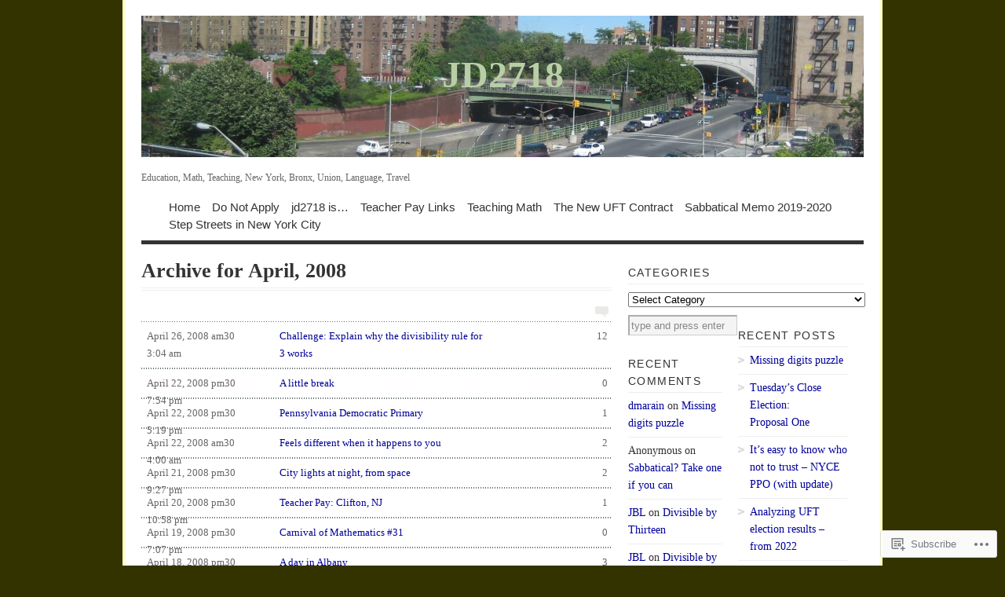

--- FILE ---
content_type: text/html; charset=UTF-8
request_url: https://jd2718.org/2008/04/
body_size: 29560
content:
<!DOCTYPE html PUBLIC "-//W3C//DTD XHTML 1.0 Transitional//EN" "http://www.w3.org/TR/xhtml1/DTD/xhtml1-transitional.dtd">
<html xmlns="http://www.w3.org/1999/xhtml" lang="en">
<head profile="http://gmpg.org/xfn/11">
<meta http-equiv="Content-Type" content="text/html; charset=UTF-8" />
<title>April | 2008 | JD2718</title>
<!--[if lt IE 8]><link rel="stylesheet" type="text/css" media="screen" href="https://s0.wp.com/wp-content/themes/pub/vigilance/stylesheets/ie.css?m=1280263635i" /><![endif]-->
<!--[if lte IE 6]><link rel="stylesheet" type="text/css" media="screen" href="https://s0.wp.com/wp-content/themes/pub/vigilance/stylesheets/ie6.css?m=1275938991i" /><![endif]-->
<link rel="pingback" href="https://jd2718.org/xmlrpc.php" />
<meta name='robots' content='max-image-preview:large' />

<!-- Async WordPress.com Remote Login -->
<script id="wpcom_remote_login_js">
var wpcom_remote_login_extra_auth = '';
function wpcom_remote_login_remove_dom_node_id( element_id ) {
	var dom_node = document.getElementById( element_id );
	if ( dom_node ) { dom_node.parentNode.removeChild( dom_node ); }
}
function wpcom_remote_login_remove_dom_node_classes( class_name ) {
	var dom_nodes = document.querySelectorAll( '.' + class_name );
	for ( var i = 0; i < dom_nodes.length; i++ ) {
		dom_nodes[ i ].parentNode.removeChild( dom_nodes[ i ] );
	}
}
function wpcom_remote_login_final_cleanup() {
	wpcom_remote_login_remove_dom_node_classes( "wpcom_remote_login_msg" );
	wpcom_remote_login_remove_dom_node_id( "wpcom_remote_login_key" );
	wpcom_remote_login_remove_dom_node_id( "wpcom_remote_login_validate" );
	wpcom_remote_login_remove_dom_node_id( "wpcom_remote_login_js" );
	wpcom_remote_login_remove_dom_node_id( "wpcom_request_access_iframe" );
	wpcom_remote_login_remove_dom_node_id( "wpcom_request_access_styles" );
}

// Watch for messages back from the remote login
window.addEventListener( "message", function( e ) {
	if ( e.origin === "https://r-login.wordpress.com" ) {
		var data = {};
		try {
			data = JSON.parse( e.data );
		} catch( e ) {
			wpcom_remote_login_final_cleanup();
			return;
		}

		if ( data.msg === 'LOGIN' ) {
			// Clean up the login check iframe
			wpcom_remote_login_remove_dom_node_id( "wpcom_remote_login_key" );

			var id_regex = new RegExp( /^[0-9]+$/ );
			var token_regex = new RegExp( /^.*|.*|.*$/ );
			if (
				token_regex.test( data.token )
				&& id_regex.test( data.wpcomid )
			) {
				// We have everything we need to ask for a login
				var script = document.createElement( "script" );
				script.setAttribute( "id", "wpcom_remote_login_validate" );
				script.src = '/remote-login.php?wpcom_remote_login=validate'
					+ '&wpcomid=' + data.wpcomid
					+ '&token=' + encodeURIComponent( data.token )
					+ '&host=' + window.location.protocol
					+ '//' + window.location.hostname
					+ '&postid=841'
					+ '&is_singular=';
				document.body.appendChild( script );
			}

			return;
		}

		// Safari ITP, not logged in, so redirect
		if ( data.msg === 'LOGIN-REDIRECT' ) {
			window.location = 'https://wordpress.com/log-in?redirect_to=' + window.location.href;
			return;
		}

		// Safari ITP, storage access failed, remove the request
		if ( data.msg === 'LOGIN-REMOVE' ) {
			var css_zap = 'html { -webkit-transition: margin-top 1s; transition: margin-top 1s; } /* 9001 */ html { margin-top: 0 !important; } * html body { margin-top: 0 !important; } @media screen and ( max-width: 782px ) { html { margin-top: 0 !important; } * html body { margin-top: 0 !important; } }';
			var style_zap = document.createElement( 'style' );
			style_zap.type = 'text/css';
			style_zap.appendChild( document.createTextNode( css_zap ) );
			document.body.appendChild( style_zap );

			var e = document.getElementById( 'wpcom_request_access_iframe' );
			e.parentNode.removeChild( e );

			document.cookie = 'wordpress_com_login_access=denied; path=/; max-age=31536000';

			return;
		}

		// Safari ITP
		if ( data.msg === 'REQUEST_ACCESS' ) {
			console.log( 'request access: safari' );

			// Check ITP iframe enable/disable knob
			if ( wpcom_remote_login_extra_auth !== 'safari_itp_iframe' ) {
				return;
			}

			// If we are in a "private window" there is no ITP.
			var private_window = false;
			try {
				var opendb = window.openDatabase( null, null, null, null );
			} catch( e ) {
				private_window = true;
			}

			if ( private_window ) {
				console.log( 'private window' );
				return;
			}

			var iframe = document.createElement( 'iframe' );
			iframe.id = 'wpcom_request_access_iframe';
			iframe.setAttribute( 'scrolling', 'no' );
			iframe.setAttribute( 'sandbox', 'allow-storage-access-by-user-activation allow-scripts allow-same-origin allow-top-navigation-by-user-activation' );
			iframe.src = 'https://r-login.wordpress.com/remote-login.php?wpcom_remote_login=request_access&origin=' + encodeURIComponent( data.origin ) + '&wpcomid=' + encodeURIComponent( data.wpcomid );

			var css = 'html { -webkit-transition: margin-top 1s; transition: margin-top 1s; } /* 9001 */ html { margin-top: 46px !important; } * html body { margin-top: 46px !important; } @media screen and ( max-width: 660px ) { html { margin-top: 71px !important; } * html body { margin-top: 71px !important; } #wpcom_request_access_iframe { display: block; height: 71px !important; } } #wpcom_request_access_iframe { border: 0px; height: 46px; position: fixed; top: 0; left: 0; width: 100%; min-width: 100%; z-index: 99999; background: #23282d; } ';

			var style = document.createElement( 'style' );
			style.type = 'text/css';
			style.id = 'wpcom_request_access_styles';
			style.appendChild( document.createTextNode( css ) );
			document.body.appendChild( style );

			document.body.appendChild( iframe );
		}

		if ( data.msg === 'DONE' ) {
			wpcom_remote_login_final_cleanup();
		}
	}
}, false );

// Inject the remote login iframe after the page has had a chance to load
// more critical resources
window.addEventListener( "DOMContentLoaded", function( e ) {
	var iframe = document.createElement( "iframe" );
	iframe.style.display = "none";
	iframe.setAttribute( "scrolling", "no" );
	iframe.setAttribute( "id", "wpcom_remote_login_key" );
	iframe.src = "https://r-login.wordpress.com/remote-login.php"
		+ "?wpcom_remote_login=key"
		+ "&origin=aHR0cHM6Ly9qZDI3MTgub3Jn"
		+ "&wpcomid=193395"
		+ "&time=" + Math.floor( Date.now() / 1000 );
	document.body.appendChild( iframe );
}, false );
</script>
<link rel='dns-prefetch' href='//s0.wp.com' />
<link rel="alternate" type="application/rss+xml" title="JD2718 &raquo; Feed" href="https://jd2718.org/feed/" />
<link rel="alternate" type="application/rss+xml" title="JD2718 &raquo; Comments Feed" href="https://jd2718.org/comments/feed/" />
	<script type="text/javascript">
		/* <![CDATA[ */
		function addLoadEvent(func) {
			var oldonload = window.onload;
			if (typeof window.onload != 'function') {
				window.onload = func;
			} else {
				window.onload = function () {
					oldonload();
					func();
				}
			}
		}
		/* ]]> */
	</script>
	<link crossorigin='anonymous' rel='stylesheet' id='all-css-0-1' href='/_static/??/wp-content/mu-plugins/jetpack-plugin/sun/modules/infinite-scroll/infinity.css,/wp-content/mu-plugins/infinity/themes/pub/vigilance.css?m=1753279645j&cssminify=yes' type='text/css' media='all' />
<style id='wp-emoji-styles-inline-css'>

	img.wp-smiley, img.emoji {
		display: inline !important;
		border: none !important;
		box-shadow: none !important;
		height: 1em !important;
		width: 1em !important;
		margin: 0 0.07em !important;
		vertical-align: -0.1em !important;
		background: none !important;
		padding: 0 !important;
	}
/*# sourceURL=wp-emoji-styles-inline-css */
</style>
<link crossorigin='anonymous' rel='stylesheet' id='all-css-2-1' href='/wp-content/plugins/gutenberg-core/v22.2.0/build/styles/block-library/style.css?m=1764855221i&cssminify=yes' type='text/css' media='all' />
<style id='wp-block-library-inline-css'>
.has-text-align-justify {
	text-align:justify;
}
.has-text-align-justify{text-align:justify;}

/*# sourceURL=wp-block-library-inline-css */
</style><style id='global-styles-inline-css'>
:root{--wp--preset--aspect-ratio--square: 1;--wp--preset--aspect-ratio--4-3: 4/3;--wp--preset--aspect-ratio--3-4: 3/4;--wp--preset--aspect-ratio--3-2: 3/2;--wp--preset--aspect-ratio--2-3: 2/3;--wp--preset--aspect-ratio--16-9: 16/9;--wp--preset--aspect-ratio--9-16: 9/16;--wp--preset--color--black: #000000;--wp--preset--color--cyan-bluish-gray: #abb8c3;--wp--preset--color--white: #ffffff;--wp--preset--color--pale-pink: #f78da7;--wp--preset--color--vivid-red: #cf2e2e;--wp--preset--color--luminous-vivid-orange: #ff6900;--wp--preset--color--luminous-vivid-amber: #fcb900;--wp--preset--color--light-green-cyan: #7bdcb5;--wp--preset--color--vivid-green-cyan: #00d084;--wp--preset--color--pale-cyan-blue: #8ed1fc;--wp--preset--color--vivid-cyan-blue: #0693e3;--wp--preset--color--vivid-purple: #9b51e0;--wp--preset--gradient--vivid-cyan-blue-to-vivid-purple: linear-gradient(135deg,rgb(6,147,227) 0%,rgb(155,81,224) 100%);--wp--preset--gradient--light-green-cyan-to-vivid-green-cyan: linear-gradient(135deg,rgb(122,220,180) 0%,rgb(0,208,130) 100%);--wp--preset--gradient--luminous-vivid-amber-to-luminous-vivid-orange: linear-gradient(135deg,rgb(252,185,0) 0%,rgb(255,105,0) 100%);--wp--preset--gradient--luminous-vivid-orange-to-vivid-red: linear-gradient(135deg,rgb(255,105,0) 0%,rgb(207,46,46) 100%);--wp--preset--gradient--very-light-gray-to-cyan-bluish-gray: linear-gradient(135deg,rgb(238,238,238) 0%,rgb(169,184,195) 100%);--wp--preset--gradient--cool-to-warm-spectrum: linear-gradient(135deg,rgb(74,234,220) 0%,rgb(151,120,209) 20%,rgb(207,42,186) 40%,rgb(238,44,130) 60%,rgb(251,105,98) 80%,rgb(254,248,76) 100%);--wp--preset--gradient--blush-light-purple: linear-gradient(135deg,rgb(255,206,236) 0%,rgb(152,150,240) 100%);--wp--preset--gradient--blush-bordeaux: linear-gradient(135deg,rgb(254,205,165) 0%,rgb(254,45,45) 50%,rgb(107,0,62) 100%);--wp--preset--gradient--luminous-dusk: linear-gradient(135deg,rgb(255,203,112) 0%,rgb(199,81,192) 50%,rgb(65,88,208) 100%);--wp--preset--gradient--pale-ocean: linear-gradient(135deg,rgb(255,245,203) 0%,rgb(182,227,212) 50%,rgb(51,167,181) 100%);--wp--preset--gradient--electric-grass: linear-gradient(135deg,rgb(202,248,128) 0%,rgb(113,206,126) 100%);--wp--preset--gradient--midnight: linear-gradient(135deg,rgb(2,3,129) 0%,rgb(40,116,252) 100%);--wp--preset--font-size--small: 13px;--wp--preset--font-size--medium: 20px;--wp--preset--font-size--large: 36px;--wp--preset--font-size--x-large: 42px;--wp--preset--font-family--albert-sans: 'Albert Sans', sans-serif;--wp--preset--font-family--alegreya: Alegreya, serif;--wp--preset--font-family--arvo: Arvo, serif;--wp--preset--font-family--bodoni-moda: 'Bodoni Moda', serif;--wp--preset--font-family--bricolage-grotesque: 'Bricolage Grotesque', sans-serif;--wp--preset--font-family--cabin: Cabin, sans-serif;--wp--preset--font-family--chivo: Chivo, sans-serif;--wp--preset--font-family--commissioner: Commissioner, sans-serif;--wp--preset--font-family--cormorant: Cormorant, serif;--wp--preset--font-family--courier-prime: 'Courier Prime', monospace;--wp--preset--font-family--crimson-pro: 'Crimson Pro', serif;--wp--preset--font-family--dm-mono: 'DM Mono', monospace;--wp--preset--font-family--dm-sans: 'DM Sans', sans-serif;--wp--preset--font-family--dm-serif-display: 'DM Serif Display', serif;--wp--preset--font-family--domine: Domine, serif;--wp--preset--font-family--eb-garamond: 'EB Garamond', serif;--wp--preset--font-family--epilogue: Epilogue, sans-serif;--wp--preset--font-family--fahkwang: Fahkwang, sans-serif;--wp--preset--font-family--figtree: Figtree, sans-serif;--wp--preset--font-family--fira-sans: 'Fira Sans', sans-serif;--wp--preset--font-family--fjalla-one: 'Fjalla One', sans-serif;--wp--preset--font-family--fraunces: Fraunces, serif;--wp--preset--font-family--gabarito: Gabarito, system-ui;--wp--preset--font-family--ibm-plex-mono: 'IBM Plex Mono', monospace;--wp--preset--font-family--ibm-plex-sans: 'IBM Plex Sans', sans-serif;--wp--preset--font-family--ibarra-real-nova: 'Ibarra Real Nova', serif;--wp--preset--font-family--instrument-serif: 'Instrument Serif', serif;--wp--preset--font-family--inter: Inter, sans-serif;--wp--preset--font-family--josefin-sans: 'Josefin Sans', sans-serif;--wp--preset--font-family--jost: Jost, sans-serif;--wp--preset--font-family--libre-baskerville: 'Libre Baskerville', serif;--wp--preset--font-family--libre-franklin: 'Libre Franklin', sans-serif;--wp--preset--font-family--literata: Literata, serif;--wp--preset--font-family--lora: Lora, serif;--wp--preset--font-family--merriweather: Merriweather, serif;--wp--preset--font-family--montserrat: Montserrat, sans-serif;--wp--preset--font-family--newsreader: Newsreader, serif;--wp--preset--font-family--noto-sans-mono: 'Noto Sans Mono', sans-serif;--wp--preset--font-family--nunito: Nunito, sans-serif;--wp--preset--font-family--open-sans: 'Open Sans', sans-serif;--wp--preset--font-family--overpass: Overpass, sans-serif;--wp--preset--font-family--pt-serif: 'PT Serif', serif;--wp--preset--font-family--petrona: Petrona, serif;--wp--preset--font-family--piazzolla: Piazzolla, serif;--wp--preset--font-family--playfair-display: 'Playfair Display', serif;--wp--preset--font-family--plus-jakarta-sans: 'Plus Jakarta Sans', sans-serif;--wp--preset--font-family--poppins: Poppins, sans-serif;--wp--preset--font-family--raleway: Raleway, sans-serif;--wp--preset--font-family--roboto: Roboto, sans-serif;--wp--preset--font-family--roboto-slab: 'Roboto Slab', serif;--wp--preset--font-family--rubik: Rubik, sans-serif;--wp--preset--font-family--rufina: Rufina, serif;--wp--preset--font-family--sora: Sora, sans-serif;--wp--preset--font-family--source-sans-3: 'Source Sans 3', sans-serif;--wp--preset--font-family--source-serif-4: 'Source Serif 4', serif;--wp--preset--font-family--space-mono: 'Space Mono', monospace;--wp--preset--font-family--syne: Syne, sans-serif;--wp--preset--font-family--texturina: Texturina, serif;--wp--preset--font-family--urbanist: Urbanist, sans-serif;--wp--preset--font-family--work-sans: 'Work Sans', sans-serif;--wp--preset--spacing--20: 0.44rem;--wp--preset--spacing--30: 0.67rem;--wp--preset--spacing--40: 1rem;--wp--preset--spacing--50: 1.5rem;--wp--preset--spacing--60: 2.25rem;--wp--preset--spacing--70: 3.38rem;--wp--preset--spacing--80: 5.06rem;--wp--preset--shadow--natural: 6px 6px 9px rgba(0, 0, 0, 0.2);--wp--preset--shadow--deep: 12px 12px 50px rgba(0, 0, 0, 0.4);--wp--preset--shadow--sharp: 6px 6px 0px rgba(0, 0, 0, 0.2);--wp--preset--shadow--outlined: 6px 6px 0px -3px rgb(255, 255, 255), 6px 6px rgb(0, 0, 0);--wp--preset--shadow--crisp: 6px 6px 0px rgb(0, 0, 0);}:where(.is-layout-flex){gap: 0.5em;}:where(.is-layout-grid){gap: 0.5em;}body .is-layout-flex{display: flex;}.is-layout-flex{flex-wrap: wrap;align-items: center;}.is-layout-flex > :is(*, div){margin: 0;}body .is-layout-grid{display: grid;}.is-layout-grid > :is(*, div){margin: 0;}:where(.wp-block-columns.is-layout-flex){gap: 2em;}:where(.wp-block-columns.is-layout-grid){gap: 2em;}:where(.wp-block-post-template.is-layout-flex){gap: 1.25em;}:where(.wp-block-post-template.is-layout-grid){gap: 1.25em;}.has-black-color{color: var(--wp--preset--color--black) !important;}.has-cyan-bluish-gray-color{color: var(--wp--preset--color--cyan-bluish-gray) !important;}.has-white-color{color: var(--wp--preset--color--white) !important;}.has-pale-pink-color{color: var(--wp--preset--color--pale-pink) !important;}.has-vivid-red-color{color: var(--wp--preset--color--vivid-red) !important;}.has-luminous-vivid-orange-color{color: var(--wp--preset--color--luminous-vivid-orange) !important;}.has-luminous-vivid-amber-color{color: var(--wp--preset--color--luminous-vivid-amber) !important;}.has-light-green-cyan-color{color: var(--wp--preset--color--light-green-cyan) !important;}.has-vivid-green-cyan-color{color: var(--wp--preset--color--vivid-green-cyan) !important;}.has-pale-cyan-blue-color{color: var(--wp--preset--color--pale-cyan-blue) !important;}.has-vivid-cyan-blue-color{color: var(--wp--preset--color--vivid-cyan-blue) !important;}.has-vivid-purple-color{color: var(--wp--preset--color--vivid-purple) !important;}.has-black-background-color{background-color: var(--wp--preset--color--black) !important;}.has-cyan-bluish-gray-background-color{background-color: var(--wp--preset--color--cyan-bluish-gray) !important;}.has-white-background-color{background-color: var(--wp--preset--color--white) !important;}.has-pale-pink-background-color{background-color: var(--wp--preset--color--pale-pink) !important;}.has-vivid-red-background-color{background-color: var(--wp--preset--color--vivid-red) !important;}.has-luminous-vivid-orange-background-color{background-color: var(--wp--preset--color--luminous-vivid-orange) !important;}.has-luminous-vivid-amber-background-color{background-color: var(--wp--preset--color--luminous-vivid-amber) !important;}.has-light-green-cyan-background-color{background-color: var(--wp--preset--color--light-green-cyan) !important;}.has-vivid-green-cyan-background-color{background-color: var(--wp--preset--color--vivid-green-cyan) !important;}.has-pale-cyan-blue-background-color{background-color: var(--wp--preset--color--pale-cyan-blue) !important;}.has-vivid-cyan-blue-background-color{background-color: var(--wp--preset--color--vivid-cyan-blue) !important;}.has-vivid-purple-background-color{background-color: var(--wp--preset--color--vivid-purple) !important;}.has-black-border-color{border-color: var(--wp--preset--color--black) !important;}.has-cyan-bluish-gray-border-color{border-color: var(--wp--preset--color--cyan-bluish-gray) !important;}.has-white-border-color{border-color: var(--wp--preset--color--white) !important;}.has-pale-pink-border-color{border-color: var(--wp--preset--color--pale-pink) !important;}.has-vivid-red-border-color{border-color: var(--wp--preset--color--vivid-red) !important;}.has-luminous-vivid-orange-border-color{border-color: var(--wp--preset--color--luminous-vivid-orange) !important;}.has-luminous-vivid-amber-border-color{border-color: var(--wp--preset--color--luminous-vivid-amber) !important;}.has-light-green-cyan-border-color{border-color: var(--wp--preset--color--light-green-cyan) !important;}.has-vivid-green-cyan-border-color{border-color: var(--wp--preset--color--vivid-green-cyan) !important;}.has-pale-cyan-blue-border-color{border-color: var(--wp--preset--color--pale-cyan-blue) !important;}.has-vivid-cyan-blue-border-color{border-color: var(--wp--preset--color--vivid-cyan-blue) !important;}.has-vivid-purple-border-color{border-color: var(--wp--preset--color--vivid-purple) !important;}.has-vivid-cyan-blue-to-vivid-purple-gradient-background{background: var(--wp--preset--gradient--vivid-cyan-blue-to-vivid-purple) !important;}.has-light-green-cyan-to-vivid-green-cyan-gradient-background{background: var(--wp--preset--gradient--light-green-cyan-to-vivid-green-cyan) !important;}.has-luminous-vivid-amber-to-luminous-vivid-orange-gradient-background{background: var(--wp--preset--gradient--luminous-vivid-amber-to-luminous-vivid-orange) !important;}.has-luminous-vivid-orange-to-vivid-red-gradient-background{background: var(--wp--preset--gradient--luminous-vivid-orange-to-vivid-red) !important;}.has-very-light-gray-to-cyan-bluish-gray-gradient-background{background: var(--wp--preset--gradient--very-light-gray-to-cyan-bluish-gray) !important;}.has-cool-to-warm-spectrum-gradient-background{background: var(--wp--preset--gradient--cool-to-warm-spectrum) !important;}.has-blush-light-purple-gradient-background{background: var(--wp--preset--gradient--blush-light-purple) !important;}.has-blush-bordeaux-gradient-background{background: var(--wp--preset--gradient--blush-bordeaux) !important;}.has-luminous-dusk-gradient-background{background: var(--wp--preset--gradient--luminous-dusk) !important;}.has-pale-ocean-gradient-background{background: var(--wp--preset--gradient--pale-ocean) !important;}.has-electric-grass-gradient-background{background: var(--wp--preset--gradient--electric-grass) !important;}.has-midnight-gradient-background{background: var(--wp--preset--gradient--midnight) !important;}.has-small-font-size{font-size: var(--wp--preset--font-size--small) !important;}.has-medium-font-size{font-size: var(--wp--preset--font-size--medium) !important;}.has-large-font-size{font-size: var(--wp--preset--font-size--large) !important;}.has-x-large-font-size{font-size: var(--wp--preset--font-size--x-large) !important;}.has-albert-sans-font-family{font-family: var(--wp--preset--font-family--albert-sans) !important;}.has-alegreya-font-family{font-family: var(--wp--preset--font-family--alegreya) !important;}.has-arvo-font-family{font-family: var(--wp--preset--font-family--arvo) !important;}.has-bodoni-moda-font-family{font-family: var(--wp--preset--font-family--bodoni-moda) !important;}.has-bricolage-grotesque-font-family{font-family: var(--wp--preset--font-family--bricolage-grotesque) !important;}.has-cabin-font-family{font-family: var(--wp--preset--font-family--cabin) !important;}.has-chivo-font-family{font-family: var(--wp--preset--font-family--chivo) !important;}.has-commissioner-font-family{font-family: var(--wp--preset--font-family--commissioner) !important;}.has-cormorant-font-family{font-family: var(--wp--preset--font-family--cormorant) !important;}.has-courier-prime-font-family{font-family: var(--wp--preset--font-family--courier-prime) !important;}.has-crimson-pro-font-family{font-family: var(--wp--preset--font-family--crimson-pro) !important;}.has-dm-mono-font-family{font-family: var(--wp--preset--font-family--dm-mono) !important;}.has-dm-sans-font-family{font-family: var(--wp--preset--font-family--dm-sans) !important;}.has-dm-serif-display-font-family{font-family: var(--wp--preset--font-family--dm-serif-display) !important;}.has-domine-font-family{font-family: var(--wp--preset--font-family--domine) !important;}.has-eb-garamond-font-family{font-family: var(--wp--preset--font-family--eb-garamond) !important;}.has-epilogue-font-family{font-family: var(--wp--preset--font-family--epilogue) !important;}.has-fahkwang-font-family{font-family: var(--wp--preset--font-family--fahkwang) !important;}.has-figtree-font-family{font-family: var(--wp--preset--font-family--figtree) !important;}.has-fira-sans-font-family{font-family: var(--wp--preset--font-family--fira-sans) !important;}.has-fjalla-one-font-family{font-family: var(--wp--preset--font-family--fjalla-one) !important;}.has-fraunces-font-family{font-family: var(--wp--preset--font-family--fraunces) !important;}.has-gabarito-font-family{font-family: var(--wp--preset--font-family--gabarito) !important;}.has-ibm-plex-mono-font-family{font-family: var(--wp--preset--font-family--ibm-plex-mono) !important;}.has-ibm-plex-sans-font-family{font-family: var(--wp--preset--font-family--ibm-plex-sans) !important;}.has-ibarra-real-nova-font-family{font-family: var(--wp--preset--font-family--ibarra-real-nova) !important;}.has-instrument-serif-font-family{font-family: var(--wp--preset--font-family--instrument-serif) !important;}.has-inter-font-family{font-family: var(--wp--preset--font-family--inter) !important;}.has-josefin-sans-font-family{font-family: var(--wp--preset--font-family--josefin-sans) !important;}.has-jost-font-family{font-family: var(--wp--preset--font-family--jost) !important;}.has-libre-baskerville-font-family{font-family: var(--wp--preset--font-family--libre-baskerville) !important;}.has-libre-franklin-font-family{font-family: var(--wp--preset--font-family--libre-franklin) !important;}.has-literata-font-family{font-family: var(--wp--preset--font-family--literata) !important;}.has-lora-font-family{font-family: var(--wp--preset--font-family--lora) !important;}.has-merriweather-font-family{font-family: var(--wp--preset--font-family--merriweather) !important;}.has-montserrat-font-family{font-family: var(--wp--preset--font-family--montserrat) !important;}.has-newsreader-font-family{font-family: var(--wp--preset--font-family--newsreader) !important;}.has-noto-sans-mono-font-family{font-family: var(--wp--preset--font-family--noto-sans-mono) !important;}.has-nunito-font-family{font-family: var(--wp--preset--font-family--nunito) !important;}.has-open-sans-font-family{font-family: var(--wp--preset--font-family--open-sans) !important;}.has-overpass-font-family{font-family: var(--wp--preset--font-family--overpass) !important;}.has-pt-serif-font-family{font-family: var(--wp--preset--font-family--pt-serif) !important;}.has-petrona-font-family{font-family: var(--wp--preset--font-family--petrona) !important;}.has-piazzolla-font-family{font-family: var(--wp--preset--font-family--piazzolla) !important;}.has-playfair-display-font-family{font-family: var(--wp--preset--font-family--playfair-display) !important;}.has-plus-jakarta-sans-font-family{font-family: var(--wp--preset--font-family--plus-jakarta-sans) !important;}.has-poppins-font-family{font-family: var(--wp--preset--font-family--poppins) !important;}.has-raleway-font-family{font-family: var(--wp--preset--font-family--raleway) !important;}.has-roboto-font-family{font-family: var(--wp--preset--font-family--roboto) !important;}.has-roboto-slab-font-family{font-family: var(--wp--preset--font-family--roboto-slab) !important;}.has-rubik-font-family{font-family: var(--wp--preset--font-family--rubik) !important;}.has-rufina-font-family{font-family: var(--wp--preset--font-family--rufina) !important;}.has-sora-font-family{font-family: var(--wp--preset--font-family--sora) !important;}.has-source-sans-3-font-family{font-family: var(--wp--preset--font-family--source-sans-3) !important;}.has-source-serif-4-font-family{font-family: var(--wp--preset--font-family--source-serif-4) !important;}.has-space-mono-font-family{font-family: var(--wp--preset--font-family--space-mono) !important;}.has-syne-font-family{font-family: var(--wp--preset--font-family--syne) !important;}.has-texturina-font-family{font-family: var(--wp--preset--font-family--texturina) !important;}.has-urbanist-font-family{font-family: var(--wp--preset--font-family--urbanist) !important;}.has-work-sans-font-family{font-family: var(--wp--preset--font-family--work-sans) !important;}
/*# sourceURL=global-styles-inline-css */
</style>

<style id='classic-theme-styles-inline-css'>
/*! This file is auto-generated */
.wp-block-button__link{color:#fff;background-color:#32373c;border-radius:9999px;box-shadow:none;text-decoration:none;padding:calc(.667em + 2px) calc(1.333em + 2px);font-size:1.125em}.wp-block-file__button{background:#32373c;color:#fff;text-decoration:none}
/*# sourceURL=/wp-includes/css/classic-themes.min.css */
</style>
<link crossorigin='anonymous' rel='stylesheet' id='all-css-4-1' href='/_static/??[base64]&cssminify=yes' type='text/css' media='all' />
<link crossorigin='anonymous' rel='stylesheet' id='print-css-5-1' href='/wp-content/mu-plugins/global-print/global-print.css?m=1465851035i&cssminify=yes' type='text/css' media='print' />
<style id='jetpack-global-styles-frontend-style-inline-css'>
:root { --font-headings: unset; --font-base: unset; --font-headings-default: -apple-system,BlinkMacSystemFont,"Segoe UI",Roboto,Oxygen-Sans,Ubuntu,Cantarell,"Helvetica Neue",sans-serif; --font-base-default: -apple-system,BlinkMacSystemFont,"Segoe UI",Roboto,Oxygen-Sans,Ubuntu,Cantarell,"Helvetica Neue",sans-serif;}
/*# sourceURL=jetpack-global-styles-frontend-style-inline-css */
</style>
<link crossorigin='anonymous' rel='stylesheet' id='all-css-8-1' href='/wp-content/themes/h4/global.css?m=1420737423i&cssminify=yes' type='text/css' media='all' />
<script type="text/javascript" id="wpcom-actionbar-placeholder-js-extra">
/* <![CDATA[ */
var actionbardata = {"siteID":"193395","postID":"0","siteURL":"https://jd2718.org","xhrURL":"https://jd2718.org/wp-admin/admin-ajax.php","nonce":"bdae942ed4","isLoggedIn":"","statusMessage":"","subsEmailDefault":"instantly","proxyScriptUrl":"https://s0.wp.com/wp-content/js/wpcom-proxy-request.js?m=1513050504i&amp;ver=20211021","i18n":{"followedText":"New posts from this site will now appear in your \u003Ca href=\"https://wordpress.com/reader\"\u003EReader\u003C/a\u003E","foldBar":"Collapse this bar","unfoldBar":"Expand this bar","shortLinkCopied":"Shortlink copied to clipboard."}};
//# sourceURL=wpcom-actionbar-placeholder-js-extra
/* ]]> */
</script>
<script type="text/javascript" id="jetpack-mu-wpcom-settings-js-before">
/* <![CDATA[ */
var JETPACK_MU_WPCOM_SETTINGS = {"assetsUrl":"https://s0.wp.com/wp-content/mu-plugins/jetpack-mu-wpcom-plugin/sun/jetpack_vendor/automattic/jetpack-mu-wpcom/src/build/"};
//# sourceURL=jetpack-mu-wpcom-settings-js-before
/* ]]> */
</script>
<script crossorigin='anonymous' type='text/javascript'  src='/wp-content/js/rlt-proxy.js?m=1720530689i'></script>
<script type="text/javascript" id="rlt-proxy-js-after">
/* <![CDATA[ */
	rltInitialize( {"token":null,"iframeOrigins":["https:\/\/widgets.wp.com"]} );
//# sourceURL=rlt-proxy-js-after
/* ]]> */
</script>
<link rel="EditURI" type="application/rsd+xml" title="RSD" href="https://jd2718.wordpress.com/xmlrpc.php?rsd" />
<meta name="generator" content="WordPress.com" />

<!-- Jetpack Open Graph Tags -->
<meta property="og:type" content="website" />
<meta property="og:title" content="April 2008 &#8211; JD2718" />
<meta property="og:site_name" content="JD2718" />
<meta property="og:image" content="https://s0.wp.com/i/blank.jpg?m=1383295312i" />
<meta property="og:image:width" content="200" />
<meta property="og:image:height" content="200" />
<meta property="og:image:alt" content="" />
<meta property="og:locale" content="en_US" />

<!-- End Jetpack Open Graph Tags -->
<link rel="shortcut icon" type="image/x-icon" href="https://s0.wp.com/i/favicon.ico?m=1713425267i" sizes="16x16 24x24 32x32 48x48" />
<link rel="icon" type="image/x-icon" href="https://s0.wp.com/i/favicon.ico?m=1713425267i" sizes="16x16 24x24 32x32 48x48" />
<link rel="apple-touch-icon" href="https://s0.wp.com/i/webclip.png?m=1713868326i" />
<link rel='openid.server' href='https://jd2718.org/?openidserver=1' />
<link rel='openid.delegate' href='https://jd2718.org/' />
<link rel="search" type="application/opensearchdescription+xml" href="https://jd2718.org/osd.xml" title="JD2718" />
<link rel="search" type="application/opensearchdescription+xml" href="https://s1.wp.com/opensearch.xml" title="WordPress.com" />
		<style id="wpcom-hotfix-masterbar-style">
			@media screen and (min-width: 783px) {
				#wpadminbar .quicklinks li#wp-admin-bar-my-account.with-avatar > a img {
					margin-top: 5px;
				}
			}
		</style>
				<style type="text/css" media="screen">
			body { background-color: #333300; }
			#wrapper{
				padding: 0 20px 10px 20px;
				border-left: 4px solid #ffffcc;
				border-right: 4px solid #ffffcc;
			}
			.sticky .entry {
				background-color: ##ffffcc;
				padding: 10px;
			}
			.alert-box, .highlight-box { border: 1px solid #ffffcc; }
			#content a:link, #content a:visited { color: #000099; }
			#sidebar a:link, #sidebar a:visited { color: #000099; }
			#title a:hover { color: #000099; }
			#nav ul li a:hover, #nav ul li:hover > a, #nav ul li.current_page_item > a, #nav ul li.current_page_parent > a, #nav ul li.current_page_ancestor > a, #nav ul li.current-cat > a, #nav ul li.current-menu-ancestor > a, #nav ul li.current-menu-item > a, #nav ul li.current-menu-parent a {
				color: #000099;
				border-top: 4px solid #000099;
			}
			.post-header h1 a:hover, .post-header h2 a:hover { color: #000099; }
			.comments a:hover { color: #000099; }
			.meta a:hover { color: #000099; }
			.post-footer a:hover { color: #000099; }
			#footer a:hover { color: #000099; }
			#content .entry a:hover { color: #6600ff; }
			#wrapper #sidebar a:hover { color: #6600ff; }
			#content .post-header h1 a:hover, #content .post-header h2 a:hover { color: #000099; }
			#content .comments a:hover { color: #000099; }
			#content .meta a:hover { color: #000099; }
			#content .reply a:hover { color: #000099; }
			#content .reply a:link, #reply .c-permalink a:visited { color: #aaa; }
			#content .c-permalink a:link, #content .c-permalink a:visited { color: #ccc; }
			#content .post-footer a:link, #content .post-footer a:visited { color: #333; }
			#content .comments a { color: #757575;  }
			#footer a:hover { color: #000099; }
			#footer a:link, #footer a:visited { color: #666; }
		</style>

		
		<style type="text/css" media="screen">
			#wrapper{ background: #fff; }
			#content .post-header h1 a:link, #content .post-header h1 a:visited, #content .post-header h2 a:link, #content .post-header h2 a:visited  { color: #444; }
			#content .meta a:link, #content .meta a:visited { color: #666; }
		</style>

		
	<style type="text/css">.recentcomments a{display:inline !important;padding:0 !important;margin:0 !important;}</style>		<style type="text/css">
			.recentcomments a {
				display: inline !important;
				padding: 0 !important;
				margin: 0 !important;
			}

			table.recentcommentsavatartop img.avatar, table.recentcommentsavatarend img.avatar {
				border: 0px;
				margin: 0;
			}

			table.recentcommentsavatartop a, table.recentcommentsavatarend a {
				border: 0px !important;
				background-color: transparent !important;
			}

			td.recentcommentsavatarend, td.recentcommentsavatartop {
				padding: 0px 0px 1px 0px;
				margin: 0px;
			}

			td.recentcommentstextend {
				border: none !important;
				padding: 0px 0px 2px 10px;
			}

			.rtl td.recentcommentstextend {
				padding: 0px 10px 2px 0px;
			}

			td.recentcommentstexttop {
				border: none;
				padding: 0px 0px 0px 10px;
			}

			.rtl td.recentcommentstexttop {
				padding: 0px 10px 0px 0px;
			}
		</style>
		<meta name="description" content="25 posts published by jd2718 during April 2008" />
	<style type="text/css">
			#title {
			background: url(https://jd2718.org/wp-content/uploads/2009/07/cropped-img_0141.jpg) no-repeat;
			height: 180px;
		}
				#title a { color: #b8cea6 }
		</style>
<link crossorigin='anonymous' rel='stylesheet' id='all-css-0-3' href='/_static/??-eJydzNEKwjAMheEXsoapc+xCfBSpWRjd0rQ0DWNvL8LmpYiX/+HwwZIdJqkkFaK5zDYGUZioZo/z1qAm8AiC8OSEs4IuIVM5ouoBfgZiGoxJAX1JpsSfzz786dXANLjRM1NZv9Xbv8db07XnU9dfL+30AlHOX2M=&cssminify=yes' type='text/css' media='all' />
</head>
<body class="archive date wp-theme-pubvigilance customizer-styles-applied vigilance-light jetpack-reblog-enabled">
	<div class="skip-content"><a href="#content">Skip to content</a></div>
	<div id="wrapper">
				<div id="header" class="clear">
			<div id="title"><a href="https://jd2718.org"><span>JD2718</span></a></div>			<div id="description">
				<h2>Education, Math, Teaching, New York, Bronx, Union, Language, Travel</h2>
			</div><!--end description-->
			<div id="nav">
					<ul class="menu">
		<li class="page_item "><a href="https://jd2718.org">Home</a></li>
				<li class="page_item page-item-1995"><a href="https://jd2718.org/do-not-apply/">Do Not Apply</a></li>
<li class="page_item page-item-2 page_item_has_children"><a href="https://jd2718.org/about/">jd2718 is&#8230;</a></li>
<li class="page_item page-item-535"><a href="https://jd2718.org/teacher-pay-links/">Teacher Pay Links</a></li>
<li class="page_item page-item-530 page_item_has_children"><a href="https://jd2718.org/teaching-math/">Teaching Math</a></li>
<li class="page_item page-item-235 page_item_has_children"><a href="https://jd2718.org/the-new-uft-contract/">The New UFT&nbsp;Contract</a></li>
<li class="page_item page-item-6643"><a href="https://jd2718.org/sabbatical-memo-2019-2020/">Sabbatical Memo 2019-2020</a></li>
<li class="page_item page-item-126"><a href="https://jd2718.org/step-streets-in-new-york-city/">Step Streets in New York&nbsp;City</a></li>
	</ul>
			</div><!--end nav-->
		</div><!--end header-->
		<div id="content" class="pad">
									<h1 class="pagetitle">Archive for April, 2008</h1>
				<img class="archive-comment" src="https://s0.wp.com/wp-content/themes/pub/vigilance/images/comments-bubble-archive.gif?m=1275497399i" width="17" height="14" alt="comment"/>
				<div class="entries">
			<ul>
				<li><a href="https://jd2718.org/2008/04/26/challenge-explain-divisibility-rule-for-3/" rel="bookmark" title="Challenge: Explain why the divisibility rule for 3&nbsp;works"><span class="comments_number">12</span><span class="archdate">April 26, 2008 am30 3:04 am</span>Challenge: Explain why the divisibility rule for 3&nbsp;works</a></li>
			</ul>
		</div><!--end entries-->
				<div class="entries">
			<ul>
				<li><a href="https://jd2718.org/2008/04/22/a-little-break/" rel="bookmark" title="A little break"><span class="comments_number">0</span><span class="archdate">April 22, 2008 pm30 7:54 pm</span>A little break</a></li>
			</ul>
		</div><!--end entries-->
				<div class="entries">
			<ul>
				<li><a href="https://jd2718.org/2008/04/22/pennsylvania-democratic-primary/" rel="bookmark" title="Pennsylvania Democratic Primary"><span class="comments_number">1</span><span class="archdate">April 22, 2008 pm30 5:19 pm</span>Pennsylvania Democratic Primary</a></li>
			</ul>
		</div><!--end entries-->
				<div class="entries">
			<ul>
				<li><a href="https://jd2718.org/2008/04/22/when-it-happens-to-you/" rel="bookmark" title="Feels different when it happens to&nbsp;you"><span class="comments_number">2</span><span class="archdate">April 22, 2008 am30 4:00 am</span>Feels different when it happens to&nbsp;you</a></li>
			</ul>
		</div><!--end entries-->
				<div class="entries">
			<ul>
				<li><a href="https://jd2718.org/2008/04/21/city-lights-at-night-from-space/" rel="bookmark" title="City lights at night, from&nbsp;space"><span class="comments_number">2</span><span class="archdate">April 21, 2008 pm30 9:27 pm</span>City lights at night, from&nbsp;space</a></li>
			</ul>
		</div><!--end entries-->
				<div class="entries">
			<ul>
				<li><a href="https://jd2718.org/2008/04/20/teacher-pay-clifton-nj/" rel="bookmark" title="Teacher Pay: Clifton,&nbsp;NJ"><span class="comments_number">1</span><span class="archdate">April 20, 2008 pm30 10:58 pm</span>Teacher Pay: Clifton,&nbsp;NJ</a></li>
			</ul>
		</div><!--end entries-->
				<div class="entries">
			<ul>
				<li><a href="https://jd2718.org/2008/04/19/carnival-of-mathematics-31/" rel="bookmark" title="Carnival of Mathematics&nbsp;#31"><span class="comments_number">0</span><span class="archdate">April 19, 2008 pm30 7:07 pm</span>Carnival of Mathematics&nbsp;#31</a></li>
			</ul>
		</div><!--end entries-->
				<div class="entries">
			<ul>
				<li><a href="https://jd2718.org/2008/04/18/a-day-in-albany/" rel="bookmark" title="A day in&nbsp;Albany"><span class="comments_number">3</span><span class="archdate">April 18, 2008 pm30 4:08 pm</span>A day in&nbsp;Albany</a></li>
			</ul>
		</div><!--end entries-->
				<div class="entries">
			<ul>
				<li><a href="https://jd2718.org/2008/04/16/bad-shopping-trip/" rel="bookmark" title="Bad shopping trip"><span class="comments_number">3</span><span class="archdate">April 16, 2008 am30 5:27 am</span>Bad shopping trip</a></li>
			</ul>
		</div><!--end entries-->
				<div class="entries">
			<ul>
				<li><a href="https://jd2718.org/2008/04/15/who-knows-cardinality/" rel="bookmark" title="Who knows this approach to&nbsp;cardinality?"><span class="comments_number">8</span><span class="archdate">April 15, 2008 pm30 7:57 pm</span>Who knows this approach to&nbsp;cardinality?</a></li>
			</ul>
		</div><!--end entries-->
				<div class="entries">
			<ul>
				<li><a href="https://jd2718.org/2008/04/14/mcrib-and-taxes/" rel="bookmark" title="McRib and Taxes"><span class="comments_number">4</span><span class="archdate">April 14, 2008 am30 4:32 am</span>McRib and Taxes</a></li>
			</ul>
		</div><!--end entries-->
				<div class="entries">
			<ul>
				<li><a href="https://jd2718.org/2008/04/13/note-from-former-ny-state-ed-math-guy-on-math-a/" rel="bookmark" title="Note from former NY State Ed Math Guy on Math&nbsp;A"><span class="comments_number">8</span><span class="archdate">April 13, 2008 pm30 5:44 pm</span>Note from former NY State Ed Math Guy on Math&nbsp;A</a></li>
			</ul>
		</div><!--end entries-->
				<div class="entries">
			<ul>
				<li><a href="https://jd2718.org/2008/04/11/article-on-looming-ny-geometry-teacher-problem/" rel="bookmark" title="Article on looming NY geometry teacher&nbsp;problem"><span class="comments_number">9</span><span class="archdate">April 11, 2008 pm30 3:32 pm</span>Article on looming NY geometry teacher&nbsp;problem</a></li>
			</ul>
		</div><!--end entries-->
				<div class="entries">
			<ul>
				<li><a href="https://jd2718.org/2008/04/09/easy-aime/" rel="bookmark" title="Easy AIME?"><span class="comments_number">7</span><span class="archdate">April 9, 2008 am30 6:54 am</span>Easy AIME?</a></li>
			</ul>
		</div><!--end entries-->
				<div class="entries">
			<ul>
				<li><a href="https://jd2718.org/2008/04/08/who-do-you-think/" rel="bookmark" title="Who do you&nbsp;think&#8230;"><span class="comments_number">2</span><span class="archdate">April 8, 2008 am30 6:32 am</span>Who do you&nbsp;think&#8230;</a></li>
			</ul>
		</div><!--end entries-->
				<div class="entries">
			<ul>
				<li><a href="https://jd2718.org/2008/04/06/blig-blug-fresh-plug/" rel="bookmark" title="Blig Blug &#8211; Fresh&nbsp;Plug"><span class="comments_number">0</span><span class="archdate">April 6, 2008 pm30 10:24 pm</span>Blig Blug &#8211; Fresh&nbsp;Plug</a></li>
			</ul>
		</div><!--end entries-->
				<div class="entries">
			<ul>
				<li><a href="https://jd2718.org/2008/04/06/faxes-for-tenure-reform/" rel="bookmark" title="Faxes for tenure&nbsp;reform?"><span class="comments_number">1</span><span class="archdate">April 6, 2008 pm30 8:08 pm</span>Faxes for tenure&nbsp;reform?</a></li>
			</ul>
		</div><!--end entries-->
				<div class="entries">
			<ul>
				<li><a href="https://jd2718.org/2008/04/05/parent-teacher-conferences-day-2/" rel="bookmark" title="Parent-Teacher Conferences, Day&nbsp;2"><span class="comments_number">1</span><span class="archdate">April 5, 2008 pm30 6:37 pm</span>Parent-Teacher Conferences, Day&nbsp;2</a></li>
			</ul>
		</div><!--end entries-->
				<div class="entries">
			<ul>
				<li><a href="https://jd2718.org/2008/04/05/logic-texts/" rel="bookmark" title="Logic Texts"><span class="comments_number">1</span><span class="archdate">April 5, 2008 am30 8:33 am</span>Logic Texts</a></li>
			</ul>
		</div><!--end entries-->
				<div class="entries">
			<ul>
				<li><a href="https://jd2718.org/2008/04/05/new-carnival-of-mathematics-3/" rel="bookmark" title="New Carnival of&nbsp;Mathematics"><span class="comments_number">0</span><span class="archdate">April 5, 2008 am30 8:13 am</span>New Carnival of&nbsp;Mathematics</a></li>
			</ul>
		</div><!--end entries-->
				<div class="entries">
			<ul>
				<li><a href="https://jd2718.org/2008/04/04/parent-teacher-conferences-day-1/" rel="bookmark" title="Parent-teacher conferences Day&nbsp;1"><span class="comments_number">4</span><span class="archdate">April 4, 2008 pm30 3:49 pm</span>Parent-teacher conferences Day&nbsp;1</a></li>
			</ul>
		</div><!--end entries-->
				<div class="entries">
			<ul>
				<li><a href="https://jd2718.org/2008/04/03/march-blog-numbers-way-up/" rel="bookmark" title="March blog numbers way&nbsp;up"><span class="comments_number">5</span><span class="archdate">April 3, 2008 am30 6:44 am</span>March blog numbers way&nbsp;up</a></li>
			</ul>
		</div><!--end entries-->
				<div class="entries">
			<ul>
				<li><a href="https://jd2718.org/2008/04/02/comparing-teacher-pay-in-the-us-to-other-countries/" rel="bookmark" title="Comparing teacher pay in the US to other&nbsp;countries"><span class="comments_number">4</span><span class="archdate">April 2, 2008 pm30 9:52 pm</span>Comparing teacher pay in the US to other&nbsp;countries</a></li>
			</ul>
		</div><!--end entries-->
				<div class="entries">
			<ul>
				<li><a href="https://jd2718.org/2008/04/01/redirecting-my-blogging/" rel="bookmark" title="Redirecting my blogging"><span class="comments_number">7</span><span class="archdate">April 1, 2008 pm30 11:52 pm</span>Redirecting my blogging</a></li>
			</ul>
		</div><!--end entries-->
				<div class="entries">
			<ul>
				<li><a href="https://jd2718.org/2008/04/01/texas-delegates-110-105/" rel="bookmark" title="Texas delegates 110-105"><span class="comments_number">0</span><span class="archdate">April 1, 2008 pm30 3:45 pm</span>Texas delegates 110-105</a></li>
			</ul>
		</div><!--end entries-->
				<div class="navigation">
			<div class="alignleft"><a href="https://jd2718.org/2008/04/page/2/" >&laquo; Older Entries</a></div>
			<div class="alignright"></div>
		</div><!--end navigation-->
			</div><!--end content-->
	<div id="sidebar">
				<ul>			<li id="categories-385141921" class="widget widget_categories"><h2 class="widgettitle">Categories</h2><form action="https://jd2718.org" method="get"><label class="screen-reader-text" for="cat">Categories</label><select  name='cat' id='cat' class='postform'>
	<option value='-1'>Select Category</option>
	<option class="level-0" value="12968758">algebra&nbsp;&nbsp;(64)</option>
	<option class="level-0" value="777088957">Alliance of Retired and In Service Educators&nbsp;&nbsp;(7)</option>
	<option class="level-0" value="591291">ARISE&nbsp;&nbsp;(10)</option>
	<option class="level-0" value="29112052">arithmetic&nbsp;&nbsp;(30)</option>
	<option class="level-0" value="184861754">Black Lives Matter&nbsp;&nbsp;(15)</option>
	<option class="level-0" value="91">blogging&nbsp;&nbsp;(264)</option>
	<option class="level-0" value="178">Books&nbsp;&nbsp;(11)</option>
	<option class="level-0" value="144574">Bronx, NY&nbsp;&nbsp;(215)</option>
	<option class="level-0" value="36130">Brooklyn&nbsp;&nbsp;(30)</option>
	<option class="level-0" value="69051">calculus&nbsp;&nbsp;(6)</option>
	<option class="level-0" value="7295167">Chapter Leaders&nbsp;&nbsp;(20)</option>
	<option class="level-0" value="158615">Charter Schools&nbsp;&nbsp;(34)</option>
	<option class="level-0" value="5154">Chicago&nbsp;&nbsp;(2)</option>
	<option class="level-0" value="1047204">Class Size&nbsp;&nbsp;(13)</option>
	<option class="level-0" value="2251">comic&nbsp;&nbsp;(4)</option>
	<option class="level-0" value="411103">counting&nbsp;&nbsp;(19)</option>
	<option class="level-0" value="9718">disease&nbsp;&nbsp;(65)</option>
	<option class="level-0" value="8269627">Do Not Apply&nbsp;&nbsp;(49)</option>
	<option class="level-0" value="1342">Education&nbsp;&nbsp;(283)</option>
	<option class="level-0" value="37492">elementary school&nbsp;&nbsp;(38)</option>
	<option class="level-0" value="184">environment&nbsp;&nbsp;(8)</option>
	<option class="level-0" value="25639">epidemiology&nbsp;&nbsp;(43)</option>
	<option class="level-0" value="880690">experienced teachers&nbsp;&nbsp;(37)</option>
	<option class="level-0" value="586">Food&nbsp;&nbsp;(34)</option>
	<option class="level-0" value="202152">foreign film&nbsp;&nbsp;(4)</option>
	<option class="level-0" value="21">games&nbsp;&nbsp;(14)</option>
	<option class="level-0" value="10857780">geometry&nbsp;&nbsp;(34)</option>
	<option class="level-0" value="337">health&nbsp;&nbsp;(125)</option>
	<option class="level-0" value="20052">health care&nbsp;&nbsp;(93)</option>
	<option class="level-0" value="4024">High School&nbsp;&nbsp;(376)</option>
	<option class="level-0" value="5897">Higher Education&nbsp;&nbsp;(2)</option>
	<option class="level-0" value="7815">hiking&nbsp;&nbsp;(12)</option>
	<option class="level-0" value="1452480">history of mathematics&nbsp;&nbsp;(3)</option>
	<option class="level-0" value="376">humor&nbsp;&nbsp;(13)</option>
	<option class="level-0" value="105388">In memory&nbsp;&nbsp;(16)</option>
	<option class="level-0" value="1934">language&nbsp;&nbsp;(9)</option>
	<option class="level-0" value="11543782">logic&nbsp;&nbsp;(18)</option>
	<option class="level-0" value="72545">Manhattan&nbsp;&nbsp;(32)</option>
	<option class="level-0" value="1133">maps&nbsp;&nbsp;(18)</option>
	<option class="level-0" value="2813">Math&nbsp;&nbsp;(517)</option>
	<option class="level-0" value="1265715">math blogging&nbsp;&nbsp;(16)</option>
	<option class="level-0" value="131390">Math Education&nbsp;&nbsp;(444)</option>
	<option class="level-0" value="6989802">math puzzles&nbsp;&nbsp;(14)</option>
	<option class="level-0" value="1786640">Math Teachers&nbsp;&nbsp;(162)</option>
	<option class="level-0" value="3582">mathematics&nbsp;&nbsp;(443)</option>
	<option class="level-0" value="390014">mens basketball&nbsp;&nbsp;(4)</option>
	<option class="level-0" value="4023">Middle School&nbsp;&nbsp;(44)</option>
	<option class="level-0" value="190">Movies&nbsp;&nbsp;(17)</option>
	<option class="level-0" value="9127">Museums&nbsp;&nbsp;(2)</option>
	<option class="level-0" value="18">music&nbsp;&nbsp;(17)</option>
	<option class="level-0" value="15306123">New Action&nbsp;&nbsp;(31)</option>
	<option class="level-0" value="263027412">New Action Caucus&nbsp;&nbsp;(30)</option>
	<option class="level-0" value="22720">New Jersey&nbsp;&nbsp;(6)</option>
	<option class="level-0" value="205953">New Teachers&nbsp;&nbsp;(108)</option>
	<option class="level-0" value="4614">New York&nbsp;&nbsp;(859)</option>
	<option class="level-0" value="15427">New York City&nbsp;&nbsp;(846)</option>
	<option class="level-0" value="1339863">New York City Department of Education&nbsp;&nbsp;(493)</option>
	<option class="level-0" value="59161">New York State&nbsp;&nbsp;(237)</option>
	<option class="level-0" value="69054">number theory&nbsp;&nbsp;(2)</option>
	<option class="level-0" value="6180">Numbers&nbsp;&nbsp;(1)</option>
	<option class="level-0" value="9487">nyc&nbsp;&nbsp;(811)</option>
	<option class="level-0" value="1339865">NYCDoE&nbsp;&nbsp;(385)</option>
	<option class="level-0" value="14426">pension&nbsp;&nbsp;(56)</option>
	<option class="level-0" value="436">photography&nbsp;&nbsp;(11)</option>
	<option class="level-0" value="398">politics&nbsp;&nbsp;(112)</option>
	<option class="level-0" value="10451">Probability&nbsp;&nbsp;(4)</option>
	<option class="level-0" value="28278">Public Education&nbsp;&nbsp;(100)</option>
	<option class="level-0" value="28006">public health&nbsp;&nbsp;(109)</option>
	<option class="level-0" value="46615">Puzzles&nbsp;&nbsp;(226)</option>
	<option class="level-0" value="296204">Queens&nbsp;&nbsp;(29)</option>
	<option class="level-0" value="11798">Race&nbsp;&nbsp;(16)</option>
	<option class="level-0" value="13443">Racism&nbsp;&nbsp;(25)</option>
	<option class="level-0" value="756930155">retiree advocate&nbsp;&nbsp;(14)</option>
	<option class="level-0" value="95680">retirees&nbsp;&nbsp;(38)</option>
	<option class="level-0" value="24161">retirement&nbsp;&nbsp;(15)</option>
	<option class="level-0" value="65362">sabbatical&nbsp;&nbsp;(3)</option>
	<option class="level-0" value="24976">Schools&nbsp;&nbsp;(201)</option>
	<option class="level-0" value="173">science&nbsp;&nbsp;(26)</option>
	<option class="level-0" value="19259400">set theory&nbsp;&nbsp;(10)</option>
	<option class="level-0" value="61837">solidarity&nbsp;&nbsp;(28)</option>
	<option class="level-0" value="67">sports&nbsp;&nbsp;(8)</option>
	<option class="level-0" value="5849">statistics&nbsp;&nbsp;(11)</option>
	<option class="level-0" value="65411">Steps&nbsp;&nbsp;(4)</option>
	<option class="level-0" value="1052">Students&nbsp;&nbsp;(141)</option>
	<option class="level-0" value="72165">teacher evaluation&nbsp;&nbsp;(12)</option>
	<option class="level-0" value="236928">Teacher Pay&nbsp;&nbsp;(65)</option>
	<option class="level-0" value="2156">Teachers&nbsp;&nbsp;(605)</option>
	<option class="level-0" value="13360842">teachers contract&nbsp;&nbsp;(34)</option>
	<option class="level-0" value="157406">Teachers Unions&nbsp;&nbsp;(220)</option>
	<option class="level-0" value="1591">Teaching&nbsp;&nbsp;(258)</option>
	<option class="level-0" value="12">testing&nbsp;&nbsp;(166)</option>
	<option class="level-0" value="152051">The Wide World&nbsp;&nbsp;(250)</option>
	<option class="level-0" value="14694">theater&nbsp;&nbsp;(3)</option>
	<option class="level-0" value="200">Travel&nbsp;&nbsp;(56)</option>
	<option class="level-0" value="37582266">Trigonometry&nbsp;&nbsp;(16)</option>
	<option class="level-0" value="139779">UFT&nbsp;&nbsp;(671)</option>
	<option class="level-0" value="704683908">UFT Chapter Leaders&nbsp;&nbsp;(35)</option>
	<option class="level-0" value="1332">Unions&nbsp;&nbsp;(94)</option>
	<option class="level-0" value="408225">United Federation of Teachers&nbsp;&nbsp;(662)</option>
	<option class="level-0" value="8160966">United for Change&nbsp;&nbsp;(45)</option>
	<option class="level-0" value="30309">walking&nbsp;&nbsp;(5)</option>
	<option class="level-0" value="3934">war&nbsp;&nbsp;(7)</option>
	<option class="level-0" value="4494">weather&nbsp;&nbsp;(7)</option>
</select>
</form><script type="text/javascript">
/* <![CDATA[ */

( ( dropdownId ) => {
	const dropdown = document.getElementById( dropdownId );
	function onSelectChange() {
		setTimeout( () => {
			if ( 'escape' === dropdown.dataset.lastkey ) {
				return;
			}
			if ( dropdown.value && parseInt( dropdown.value ) > 0 && dropdown instanceof HTMLSelectElement ) {
				dropdown.parentElement.submit();
			}
		}, 250 );
	}
	function onKeyUp( event ) {
		if ( 'Escape' === event.key ) {
			dropdown.dataset.lastkey = 'escape';
		} else {
			delete dropdown.dataset.lastkey;
		}
	}
	function onClick() {
		delete dropdown.dataset.lastkey;
	}
	dropdown.addEventListener( 'keyup', onKeyUp );
	dropdown.addEventListener( 'click', onClick );
	dropdown.addEventListener( 'change', onSelectChange );
})( "cat" );

//# sourceURL=WP_Widget_Categories%3A%3Awidget
/* ]]> */
</script>
</li>		</ul>		<ul class="thin-sidebar spad">			<li id="search-2" class="widget widget_search"><form method="get" id="search_form" action="https://jd2718.org/">
	<div>
		<input type="text" value="type and press enter" name="s" id="s" onfocus="if (this.value == 'type and press enter') {this.value = '';}" onblur="if (this.value == '') {this.value = 'type and press enter';}" />
		<input type="hidden" value="Search" />
	</div>
</form></li><li id="recent-comments-2" class="widget widget_recent_comments"><h2 class="widgettitle">Recent Comments</h2>				<ul id="recentcomments">
											<li class="recentcomments">
							<a href="http://mathnotations120371648.wordpress.com" class="url" rel="ugc external nofollow">dmarain</a> on <a href="https://jd2718.org/2025/12/16/missing-digits-puzzle/#comment-368602">Missing digits puzzle</a>						</li>

												<li class="recentcomments">
							Anonymous on <a href="https://jd2718.org/2014/07/17/sabbatical-take-one-if-you-can/#comment-368055">Sabbatical? Take one if you&nbsp;can</a>						</li>

												<li class="recentcomments">
							<a href="http://jblblog.wordpress.com" class="url" rel="ugc external nofollow">JBL</a> on <a href="https://jd2718.org/2025/05/28/divisible-by-thirteen/#comment-368054">Divisible by Thirteen</a>						</li>

												<li class="recentcomments">
							<a href="http://jblblog.wordpress.com" class="url" rel="ugc external nofollow">JBL</a> on <a href="https://jd2718.org/2025/05/28/divisible-by-thirteen/#comment-368053">Divisible by Thirteen</a>						</li>

												<li class="recentcomments">
							<a href="https://jd2718.org/2025/06/22/analyzing-uft-election-results-from-2022/" class="url" rel="ugc">Analyzing UFT election results – from 2022 | JD2718</a> on <a href="https://jd2718.org/2022/02/10/do-the-right-thing/#comment-368052">Do the right&nbsp;thing?</a>						</li>

												<li class="recentcomments">
							<a href="https://jd2718.org/2025/06/22/analyzing-uft-election-results-from-2022/" class="url" rel="ugc">Analyzing UFT election results – from 2022 | JD2718</a> on <a href="https://jd2718.org/2022/06/20/the-retiree-vote/#comment-368050">The Retiree Vote</a>						</li>

												<li class="recentcomments">
							<a href="https://jd2718.org/2025/06/22/analyzing-uft-election-results-from-2022/" class="url" rel="ugc">Analyzing UFT election results – from 2022 | JD2718</a> on <a href="https://jd2718.org/2022/05/23/why-do-i-look-at-total-votes-in-uft-elections/#comment-368049">Why do I look at total votes in UFT&nbsp;elections?</a>						</li>

												<li class="recentcomments">
							<a href="https://jd2718.org/2025/06/22/analyzing-uft-election-results-from-2022/" class="url" rel="ugc">Analyzing UFT election results – from 2022 | JD2718</a> on <a href="https://jd2718.org/2022/05/22/uft-elections-voting-for-unity/#comment-368048">UFT Elections: Voting For&nbsp;Unity?</a>						</li>

												<li class="recentcomments">
							<a href="https://jd2718.org/2025/06/22/analyzing-uft-election-results-from-2022/" class="url" rel="ugc">Analyzing UFT election results – from 2022 | JD2718</a> on <a href="https://jd2718.org/2022/05/21/uft-elections-voting-against-unity/#comment-368047">UFT Elections: Voting Against&nbsp;Unity</a>						</li>

												<li class="recentcomments">
							<a href="https://jd2718.org/2025/06/22/analyzing-uft-election-results-from-2022/" class="url" rel="ugc">Analyzing UFT election results – from 2022 | JD2718</a> on <a href="https://jd2718.org/2022/05/15/uft-election-turnout-observations/#comment-368046">UFT Election Turnout: Some&nbsp;Observations</a>						</li>

												<li class="recentcomments">
							<a href="https://jd2718.org/2025/06/22/analyzing-uft-election-results-from-2022/" class="url" rel="ugc">Analyzing UFT election results – from 2022 | JD2718</a> on <a href="https://jd2718.org/2022/05/15/uft-election-turnout-four-charts/#comment-368045">UFT Election Turnout: Four&nbsp;Charts</a>						</li>

												<li class="recentcomments">
							<a href="https://jd2718.org/2025/06/22/analyzing-uft-election-results-from-2022/" class="url" rel="ugc">Analyzing UFT election results – from 2022 | JD2718</a> on <a href="https://jd2718.org/2022/05/14/analyzing-uft-election-results-my-data/#comment-368044">Analyzing UFT Election Results: My&nbsp;Data</a>						</li>

												<li class="recentcomments">
							<a href="https://jd2718.org/2025/06/22/analyzing-uft-election-results-from-2022/" class="url" rel="ugc">Analyzing UFT election results – from 2022 | JD2718</a> on <a href="https://jd2718.org/2022/05/13/good-luck/#comment-368043">Good Luck</a>						</li>

												<li class="recentcomments">
							<a href="https://jd2718.org/2025/06/22/analyzing-uft-election-results-from-2022/" class="url" rel="ugc">Analyzing UFT election results – from 2022 | JD2718</a> on <a href="https://jd2718.org/2022/05/11/more-unofficial-numbers/#comment-368042">More unofficial numbers</a>						</li>

												<li class="recentcomments">
							<a href="https://jd2718.org/2025/06/22/analyzing-uft-election-results-from-2022/" class="url" rel="ugc">Analyzing UFT election results – from 2022 | JD2718</a> on <a href="https://jd2718.org/2022/05/11/unity-scrapes-out-a-win-united-for-change-takes-high-schools/#comment-368041">Unity scrapes out a win &#8211; United for Change takes high&nbsp;schools</a>						</li>

										</ul>
				</li><li id="archives-2" class="widget widget_archive"><h2 class="widgettitle">Archives</h2>		<label class="screen-reader-text" for="archives-dropdown-2">Archives</label>
		<select id="archives-dropdown-2" name="archive-dropdown">
			
			<option value="">Select Month</option>
				<option value='https://jd2718.org/2025/12/'> December 2025 &nbsp;(1)</option>
	<option value='https://jd2718.org/2025/11/'> November 2025 &nbsp;(1)</option>
	<option value='https://jd2718.org/2025/09/'> September 2025 &nbsp;(1)</option>
	<option value='https://jd2718.org/2025/06/'> June 2025 &nbsp;(2)</option>
	<option value='https://jd2718.org/2025/05/'> May 2025 &nbsp;(7)</option>
	<option value='https://jd2718.org/2025/04/'> April 2025 &nbsp;(1)</option>
	<option value='https://jd2718.org/2025/03/'> March 2025 &nbsp;(3)</option>
	<option value='https://jd2718.org/2025/02/'> February 2025 &nbsp;(1)</option>
	<option value='https://jd2718.org/2025/01/'> January 2025 &nbsp;(3)</option>
	<option value='https://jd2718.org/2024/12/'> December 2024 &nbsp;(1)</option>
	<option value='https://jd2718.org/2024/10/'> October 2024 &nbsp;(2)</option>
	<option value='https://jd2718.org/2024/09/'> September 2024 &nbsp;(9)</option>
	<option value='https://jd2718.org/2024/08/'> August 2024 &nbsp;(1)</option>
	<option value='https://jd2718.org/2024/06/'> June 2024 &nbsp;(9)</option>
	<option value='https://jd2718.org/2024/05/'> May 2024 &nbsp;(7)</option>
	<option value='https://jd2718.org/2024/03/'> March 2024 &nbsp;(3)</option>
	<option value='https://jd2718.org/2024/02/'> February 2024 &nbsp;(1)</option>
	<option value='https://jd2718.org/2024/01/'> January 2024 &nbsp;(7)</option>
	<option value='https://jd2718.org/2023/12/'> December 2023 &nbsp;(13)</option>
	<option value='https://jd2718.org/2023/11/'> November 2023 &nbsp;(4)</option>
	<option value='https://jd2718.org/2023/10/'> October 2023 &nbsp;(5)</option>
	<option value='https://jd2718.org/2023/09/'> September 2023 &nbsp;(5)</option>
	<option value='https://jd2718.org/2023/08/'> August 2023 &nbsp;(4)</option>
	<option value='https://jd2718.org/2023/07/'> July 2023 &nbsp;(1)</option>
	<option value='https://jd2718.org/2023/06/'> June 2023 &nbsp;(8)</option>
	<option value='https://jd2718.org/2023/05/'> May 2023 &nbsp;(11)</option>
	<option value='https://jd2718.org/2023/04/'> April 2023 &nbsp;(2)</option>
	<option value='https://jd2718.org/2023/03/'> March 2023 &nbsp;(9)</option>
	<option value='https://jd2718.org/2023/02/'> February 2023 &nbsp;(3)</option>
	<option value='https://jd2718.org/2023/01/'> January 2023 &nbsp;(3)</option>
	<option value='https://jd2718.org/2022/12/'> December 2022 &nbsp;(17)</option>
	<option value='https://jd2718.org/2022/11/'> November 2022 &nbsp;(20)</option>
	<option value='https://jd2718.org/2022/10/'> October 2022 &nbsp;(10)</option>
	<option value='https://jd2718.org/2022/08/'> August 2022 &nbsp;(2)</option>
	<option value='https://jd2718.org/2022/07/'> July 2022 &nbsp;(3)</option>
	<option value='https://jd2718.org/2022/06/'> June 2022 &nbsp;(5)</option>
	<option value='https://jd2718.org/2022/05/'> May 2022 &nbsp;(22)</option>
	<option value='https://jd2718.org/2022/04/'> April 2022 &nbsp;(14)</option>
	<option value='https://jd2718.org/2022/03/'> March 2022 &nbsp;(8)</option>
	<option value='https://jd2718.org/2022/02/'> February 2022 &nbsp;(5)</option>
	<option value='https://jd2718.org/2022/01/'> January 2022 &nbsp;(9)</option>
	<option value='https://jd2718.org/2021/12/'> December 2021 &nbsp;(17)</option>
	<option value='https://jd2718.org/2021/11/'> November 2021 &nbsp;(4)</option>
	<option value='https://jd2718.org/2021/10/'> October 2021 &nbsp;(10)</option>
	<option value='https://jd2718.org/2021/09/'> September 2021 &nbsp;(6)</option>
	<option value='https://jd2718.org/2021/08/'> August 2021 &nbsp;(4)</option>
	<option value='https://jd2718.org/2021/07/'> July 2021 &nbsp;(4)</option>
	<option value='https://jd2718.org/2021/06/'> June 2021 &nbsp;(6)</option>
	<option value='https://jd2718.org/2021/05/'> May 2021 &nbsp;(9)</option>
	<option value='https://jd2718.org/2021/04/'> April 2021 &nbsp;(11)</option>
	<option value='https://jd2718.org/2021/03/'> March 2021 &nbsp;(8)</option>
	<option value='https://jd2718.org/2021/02/'> February 2021 &nbsp;(13)</option>
	<option value='https://jd2718.org/2021/01/'> January 2021 &nbsp;(7)</option>
	<option value='https://jd2718.org/2020/12/'> December 2020 &nbsp;(9)</option>
	<option value='https://jd2718.org/2020/11/'> November 2020 &nbsp;(6)</option>
	<option value='https://jd2718.org/2020/10/'> October 2020 &nbsp;(8)</option>
	<option value='https://jd2718.org/2020/09/'> September 2020 &nbsp;(16)</option>
	<option value='https://jd2718.org/2020/08/'> August 2020 &nbsp;(29)</option>
	<option value='https://jd2718.org/2020/07/'> July 2020 &nbsp;(25)</option>
	<option value='https://jd2718.org/2020/06/'> June 2020 &nbsp;(19)</option>
	<option value='https://jd2718.org/2020/05/'> May 2020 &nbsp;(25)</option>
	<option value='https://jd2718.org/2020/04/'> April 2020 &nbsp;(23)</option>
	<option value='https://jd2718.org/2020/03/'> March 2020 &nbsp;(8)</option>
	<option value='https://jd2718.org/2020/02/'> February 2020 &nbsp;(2)</option>
	<option value='https://jd2718.org/2020/01/'> January 2020 &nbsp;(1)</option>
	<option value='https://jd2718.org/2019/11/'> November 2019 &nbsp;(3)</option>
	<option value='https://jd2718.org/2019/10/'> October 2019 &nbsp;(3)</option>
	<option value='https://jd2718.org/2019/07/'> July 2019 &nbsp;(1)</option>
	<option value='https://jd2718.org/2019/06/'> June 2019 &nbsp;(2)</option>
	<option value='https://jd2718.org/2019/04/'> April 2019 &nbsp;(5)</option>
	<option value='https://jd2718.org/2019/03/'> March 2019 &nbsp;(1)</option>
	<option value='https://jd2718.org/2019/02/'> February 2019 &nbsp;(1)</option>
	<option value='https://jd2718.org/2018/11/'> November 2018 &nbsp;(6)</option>
	<option value='https://jd2718.org/2018/10/'> October 2018 &nbsp;(1)</option>
	<option value='https://jd2718.org/2018/09/'> September 2018 &nbsp;(3)</option>
	<option value='https://jd2718.org/2018/08/'> August 2018 &nbsp;(2)</option>
	<option value='https://jd2718.org/2018/06/'> June 2018 &nbsp;(2)</option>
	<option value='https://jd2718.org/2018/04/'> April 2018 &nbsp;(3)</option>
	<option value='https://jd2718.org/2018/02/'> February 2018 &nbsp;(1)</option>
	<option value='https://jd2718.org/2017/10/'> October 2017 &nbsp;(1)</option>
	<option value='https://jd2718.org/2017/09/'> September 2017 &nbsp;(1)</option>
	<option value='https://jd2718.org/2017/06/'> June 2017 &nbsp;(2)</option>
	<option value='https://jd2718.org/2017/02/'> February 2017 &nbsp;(1)</option>
	<option value='https://jd2718.org/2017/01/'> January 2017 &nbsp;(2)</option>
	<option value='https://jd2718.org/2016/12/'> December 2016 &nbsp;(2)</option>
	<option value='https://jd2718.org/2016/11/'> November 2016 &nbsp;(3)</option>
	<option value='https://jd2718.org/2016/10/'> October 2016 &nbsp;(2)</option>
	<option value='https://jd2718.org/2016/09/'> September 2016 &nbsp;(4)</option>
	<option value='https://jd2718.org/2016/08/'> August 2016 &nbsp;(4)</option>
	<option value='https://jd2718.org/2016/07/'> July 2016 &nbsp;(9)</option>
	<option value='https://jd2718.org/2016/06/'> June 2016 &nbsp;(5)</option>
	<option value='https://jd2718.org/2016/05/'> May 2016 &nbsp;(11)</option>
	<option value='https://jd2718.org/2016/04/'> April 2016 &nbsp;(5)</option>
	<option value='https://jd2718.org/2016/03/'> March 2016 &nbsp;(1)</option>
	<option value='https://jd2718.org/2016/02/'> February 2016 &nbsp;(2)</option>
	<option value='https://jd2718.org/2016/01/'> January 2016 &nbsp;(3)</option>
	<option value='https://jd2718.org/2015/12/'> December 2015 &nbsp;(4)</option>
	<option value='https://jd2718.org/2015/11/'> November 2015 &nbsp;(1)</option>
	<option value='https://jd2718.org/2015/10/'> October 2015 &nbsp;(2)</option>
	<option value='https://jd2718.org/2015/09/'> September 2015 &nbsp;(1)</option>
	<option value='https://jd2718.org/2015/08/'> August 2015 &nbsp;(2)</option>
	<option value='https://jd2718.org/2015/07/'> July 2015 &nbsp;(14)</option>
	<option value='https://jd2718.org/2015/06/'> June 2015 &nbsp;(3)</option>
	<option value='https://jd2718.org/2015/05/'> May 2015 &nbsp;(4)</option>
	<option value='https://jd2718.org/2015/04/'> April 2015 &nbsp;(2)</option>
	<option value='https://jd2718.org/2015/03/'> March 2015 &nbsp;(1)</option>
	<option value='https://jd2718.org/2015/02/'> February 2015 &nbsp;(1)</option>
	<option value='https://jd2718.org/2014/12/'> December 2014 &nbsp;(2)</option>
	<option value='https://jd2718.org/2014/10/'> October 2014 &nbsp;(1)</option>
	<option value='https://jd2718.org/2014/09/'> September 2014 &nbsp;(2)</option>
	<option value='https://jd2718.org/2014/08/'> August 2014 &nbsp;(7)</option>
	<option value='https://jd2718.org/2014/07/'> July 2014 &nbsp;(14)</option>
	<option value='https://jd2718.org/2014/06/'> June 2014 &nbsp;(3)</option>
	<option value='https://jd2718.org/2014/05/'> May 2014 &nbsp;(15)</option>
	<option value='https://jd2718.org/2014/02/'> February 2014 &nbsp;(1)</option>
	<option value='https://jd2718.org/2014/01/'> January 2014 &nbsp;(3)</option>
	<option value='https://jd2718.org/2013/12/'> December 2013 &nbsp;(8)</option>
	<option value='https://jd2718.org/2013/11/'> November 2013 &nbsp;(1)</option>
	<option value='https://jd2718.org/2013/10/'> October 2013 &nbsp;(8)</option>
	<option value='https://jd2718.org/2013/09/'> September 2013 &nbsp;(10)</option>
	<option value='https://jd2718.org/2013/08/'> August 2013 &nbsp;(4)</option>
	<option value='https://jd2718.org/2013/07/'> July 2013 &nbsp;(1)</option>
	<option value='https://jd2718.org/2013/06/'> June 2013 &nbsp;(4)</option>
	<option value='https://jd2718.org/2013/05/'> May 2013 &nbsp;(7)</option>
	<option value='https://jd2718.org/2013/04/'> April 2013 &nbsp;(11)</option>
	<option value='https://jd2718.org/2013/03/'> March 2013 &nbsp;(10)</option>
	<option value='https://jd2718.org/2013/02/'> February 2013 &nbsp;(2)</option>
	<option value='https://jd2718.org/2013/01/'> January 2013 &nbsp;(4)</option>
	<option value='https://jd2718.org/2012/12/'> December 2012 &nbsp;(5)</option>
	<option value='https://jd2718.org/2012/11/'> November 2012 &nbsp;(1)</option>
	<option value='https://jd2718.org/2012/10/'> October 2012 &nbsp;(6)</option>
	<option value='https://jd2718.org/2012/08/'> August 2012 &nbsp;(4)</option>
	<option value='https://jd2718.org/2012/05/'> May 2012 &nbsp;(11)</option>
	<option value='https://jd2718.org/2012/03/'> March 2012 &nbsp;(1)</option>
	<option value='https://jd2718.org/2012/02/'> February 2012 &nbsp;(5)</option>
	<option value='https://jd2718.org/2012/01/'> January 2012 &nbsp;(3)</option>
	<option value='https://jd2718.org/2011/12/'> December 2011 &nbsp;(4)</option>
	<option value='https://jd2718.org/2011/11/'> November 2011 &nbsp;(2)</option>
	<option value='https://jd2718.org/2011/10/'> October 2011 &nbsp;(10)</option>
	<option value='https://jd2718.org/2011/09/'> September 2011 &nbsp;(2)</option>
	<option value='https://jd2718.org/2011/08/'> August 2011 &nbsp;(2)</option>
	<option value='https://jd2718.org/2011/07/'> July 2011 &nbsp;(5)</option>
	<option value='https://jd2718.org/2011/06/'> June 2011 &nbsp;(5)</option>
	<option value='https://jd2718.org/2011/05/'> May 2011 &nbsp;(15)</option>
	<option value='https://jd2718.org/2011/04/'> April 2011 &nbsp;(13)</option>
	<option value='https://jd2718.org/2011/03/'> March 2011 &nbsp;(23)</option>
	<option value='https://jd2718.org/2011/02/'> February 2011 &nbsp;(26)</option>
	<option value='https://jd2718.org/2011/01/'> January 2011 &nbsp;(10)</option>
	<option value='https://jd2718.org/2010/12/'> December 2010 &nbsp;(9)</option>
	<option value='https://jd2718.org/2010/11/'> November 2010 &nbsp;(7)</option>
	<option value='https://jd2718.org/2010/10/'> October 2010 &nbsp;(7)</option>
	<option value='https://jd2718.org/2010/09/'> September 2010 &nbsp;(11)</option>
	<option value='https://jd2718.org/2010/08/'> August 2010 &nbsp;(4)</option>
	<option value='https://jd2718.org/2010/07/'> July 2010 &nbsp;(10)</option>
	<option value='https://jd2718.org/2010/06/'> June 2010 &nbsp;(42)</option>
	<option value='https://jd2718.org/2010/05/'> May 2010 &nbsp;(34)</option>
	<option value='https://jd2718.org/2010/04/'> April 2010 &nbsp;(15)</option>
	<option value='https://jd2718.org/2010/03/'> March 2010 &nbsp;(24)</option>
	<option value='https://jd2718.org/2010/02/'> February 2010 &nbsp;(12)</option>
	<option value='https://jd2718.org/2010/01/'> January 2010 &nbsp;(19)</option>
	<option value='https://jd2718.org/2009/12/'> December 2009 &nbsp;(27)</option>
	<option value='https://jd2718.org/2009/11/'> November 2009 &nbsp;(27)</option>
	<option value='https://jd2718.org/2009/10/'> October 2009 &nbsp;(6)</option>
	<option value='https://jd2718.org/2009/09/'> September 2009 &nbsp;(2)</option>
	<option value='https://jd2718.org/2009/08/'> August 2009 &nbsp;(27)</option>
	<option value='https://jd2718.org/2009/07/'> July 2009 &nbsp;(34)</option>
	<option value='https://jd2718.org/2009/06/'> June 2009 &nbsp;(30)</option>
	<option value='https://jd2718.org/2009/05/'> May 2009 &nbsp;(17)</option>
	<option value='https://jd2718.org/2009/04/'> April 2009 &nbsp;(32)</option>
	<option value='https://jd2718.org/2009/03/'> March 2009 &nbsp;(35)</option>
	<option value='https://jd2718.org/2009/02/'> February 2009 &nbsp;(27)</option>
	<option value='https://jd2718.org/2009/01/'> January 2009 &nbsp;(43)</option>
	<option value='https://jd2718.org/2008/12/'> December 2008 &nbsp;(19)</option>
	<option value='https://jd2718.org/2008/11/'> November 2008 &nbsp;(24)</option>
	<option value='https://jd2718.org/2008/10/'> October 2008 &nbsp;(15)</option>
	<option value='https://jd2718.org/2008/09/'> September 2008 &nbsp;(16)</option>
	<option value='https://jd2718.org/2008/08/'> August 2008 &nbsp;(27)</option>
	<option value='https://jd2718.org/2008/07/'> July 2008 &nbsp;(43)</option>
	<option value='https://jd2718.org/2008/06/'> June 2008 &nbsp;(40)</option>
	<option value='https://jd2718.org/2008/05/'> May 2008 &nbsp;(20)</option>
	<option value='https://jd2718.org/2008/04/' selected='selected'> April 2008 &nbsp;(26)</option>
	<option value='https://jd2718.org/2008/03/'> March 2008 &nbsp;(46)</option>
	<option value='https://jd2718.org/2008/02/'> February 2008 &nbsp;(40)</option>
	<option value='https://jd2718.org/2008/01/'> January 2008 &nbsp;(25)</option>
	<option value='https://jd2718.org/2007/12/'> December 2007 &nbsp;(34)</option>
	<option value='https://jd2718.org/2007/11/'> November 2007 &nbsp;(33)</option>
	<option value='https://jd2718.org/2007/10/'> October 2007 &nbsp;(37)</option>
	<option value='https://jd2718.org/2007/09/'> September 2007 &nbsp;(38)</option>
	<option value='https://jd2718.org/2007/08/'> August 2007 &nbsp;(36)</option>
	<option value='https://jd2718.org/2007/07/'> July 2007 &nbsp;(27)</option>
	<option value='https://jd2718.org/2007/06/'> June 2007 &nbsp;(34)</option>
	<option value='https://jd2718.org/2007/05/'> May 2007 &nbsp;(31)</option>
	<option value='https://jd2718.org/2007/04/'> April 2007 &nbsp;(24)</option>
	<option value='https://jd2718.org/2007/03/'> March 2007 &nbsp;(43)</option>
	<option value='https://jd2718.org/2007/02/'> February 2007 &nbsp;(31)</option>
	<option value='https://jd2718.org/2007/01/'> January 2007 &nbsp;(34)</option>
	<option value='https://jd2718.org/2006/12/'> December 2006 &nbsp;(11)</option>
	<option value='https://jd2718.org/2006/11/'> November 2006 &nbsp;(8)</option>
	<option value='https://jd2718.org/2006/10/'> October 2006 &nbsp;(17)</option>
	<option value='https://jd2718.org/2006/09/'> September 2006 &nbsp;(26)</option>
	<option value='https://jd2718.org/2006/08/'> August 2006 &nbsp;(22)</option>
	<option value='https://jd2718.org/2006/07/'> July 2006 &nbsp;(9)</option>
	<option value='https://jd2718.org/2006/06/'> June 2006 &nbsp;(29)</option>
	<option value='https://jd2718.org/2006/05/'> May 2006 &nbsp;(26)</option>
	<option value='https://jd2718.org/2006/04/'> April 2006 &nbsp;(9)</option>

		</select>

			<script type="text/javascript">
/* <![CDATA[ */

( ( dropdownId ) => {
	const dropdown = document.getElementById( dropdownId );
	function onSelectChange() {
		setTimeout( () => {
			if ( 'escape' === dropdown.dataset.lastkey ) {
				return;
			}
			if ( dropdown.value ) {
				document.location.href = dropdown.value;
			}
		}, 250 );
	}
	function onKeyUp( event ) {
		if ( 'Escape' === event.key ) {
			dropdown.dataset.lastkey = 'escape';
		} else {
			delete dropdown.dataset.lastkey;
		}
	}
	function onClick() {
		delete dropdown.dataset.lastkey;
	}
	dropdown.addEventListener( 'keyup', onKeyUp );
	dropdown.addEventListener( 'click', onClick );
	dropdown.addEventListener( 'change', onSelectChange );
})( "archives-dropdown-2" );

//# sourceURL=WP_Widget_Archives%3A%3Awidget
/* ]]> */
</script>
</li><li id="calendar-2" class="widget widget_calendar"><div id="calendar_wrap" class="calendar_wrap"><table id="wp-calendar" class="wp-calendar-table">
	<caption>April 2008</caption>
	<thead>
	<tr>
		<th scope="col" aria-label="Monday">M</th>
		<th scope="col" aria-label="Tuesday">T</th>
		<th scope="col" aria-label="Wednesday">W</th>
		<th scope="col" aria-label="Thursday">T</th>
		<th scope="col" aria-label="Friday">F</th>
		<th scope="col" aria-label="Saturday">S</th>
		<th scope="col" aria-label="Sunday">S</th>
	</tr>
	</thead>
	<tbody>
	<tr>
		<td colspan="1" class="pad">&nbsp;</td><td><a href="https://jd2718.org/2008/04/01/" aria-label="Posts published on April 1, 2008">1</a></td><td><a href="https://jd2718.org/2008/04/02/" aria-label="Posts published on April 2, 2008">2</a></td><td><a href="https://jd2718.org/2008/04/03/" aria-label="Posts published on April 3, 2008">3</a></td><td><a href="https://jd2718.org/2008/04/04/" aria-label="Posts published on April 4, 2008">4</a></td><td><a href="https://jd2718.org/2008/04/05/" aria-label="Posts published on April 5, 2008">5</a></td><td><a href="https://jd2718.org/2008/04/06/" aria-label="Posts published on April 6, 2008">6</a></td>
	</tr>
	<tr>
		<td>7</td><td><a href="https://jd2718.org/2008/04/08/" aria-label="Posts published on April 8, 2008">8</a></td><td><a href="https://jd2718.org/2008/04/09/" aria-label="Posts published on April 9, 2008">9</a></td><td>10</td><td><a href="https://jd2718.org/2008/04/11/" aria-label="Posts published on April 11, 2008">11</a></td><td>12</td><td><a href="https://jd2718.org/2008/04/13/" aria-label="Posts published on April 13, 2008">13</a></td>
	</tr>
	<tr>
		<td><a href="https://jd2718.org/2008/04/14/" aria-label="Posts published on April 14, 2008">14</a></td><td><a href="https://jd2718.org/2008/04/15/" aria-label="Posts published on April 15, 2008">15</a></td><td><a href="https://jd2718.org/2008/04/16/" aria-label="Posts published on April 16, 2008">16</a></td><td>17</td><td><a href="https://jd2718.org/2008/04/18/" aria-label="Posts published on April 18, 2008">18</a></td><td><a href="https://jd2718.org/2008/04/19/" aria-label="Posts published on April 19, 2008">19</a></td><td><a href="https://jd2718.org/2008/04/20/" aria-label="Posts published on April 20, 2008">20</a></td>
	</tr>
	<tr>
		<td><a href="https://jd2718.org/2008/04/21/" aria-label="Posts published on April 21, 2008">21</a></td><td><a href="https://jd2718.org/2008/04/22/" aria-label="Posts published on April 22, 2008">22</a></td><td>23</td><td>24</td><td>25</td><td><a href="https://jd2718.org/2008/04/26/" aria-label="Posts published on April 26, 2008">26</a></td><td>27</td>
	</tr>
	<tr>
		<td>28</td><td>29</td><td>30</td>
		<td class="pad" colspan="4">&nbsp;</td>
	</tr>
	</tbody>
	</table><nav aria-label="Previous and next months" class="wp-calendar-nav">
		<span class="wp-calendar-nav-prev"><a href="https://jd2718.org/2008/03/">&laquo; Mar</a></span>
		<span class="pad">&nbsp;</span>
		<span class="wp-calendar-nav-next"><a href="https://jd2718.org/2008/05/">May &raquo;</a></span>
	</nav></div></li><li id="wp_tag_cloud-2" class="widget wp_widget_tag_cloud"><h2 class="widgettitle"></h2><a href="https://jd2718.org/tag/blacklivesmatter/" class="tag-cloud-link tag-link-186378549 tag-link-position-1" style="font-size: 8pt;" aria-label="#BlackLivesMatter (16 items)">#BlackLivesMatter</a>
<a href="https://jd2718.org/tag/12-126/" class="tag-cloud-link tag-link-518006006 tag-link-position-2" style="font-size: 8.4242424242424pt;" aria-label="12-126 (17 items)">12-126</a>
<a href="https://jd2718.org/tag/administrative-code-12-126/" class="tag-cloud-link tag-link-756859679 tag-link-position-3" style="font-size: 8.4242424242424pt;" aria-label="Administrative Code 12-126 (17 items)">Administrative Code 12-126</a>
<a href="https://jd2718.org/tag/aft/" class="tag-cloud-link tag-link-1584055 tag-link-position-4" style="font-size: 12.242424242424pt;" aria-label="AFT (33 items)">AFT</a>
<a href="https://jd2718.org/tag/algebra-regents/" class="tag-cloud-link tag-link-7893259 tag-link-position-5" style="font-size: 8.4242424242424pt;" aria-label="Algebra Regents (17 items)">Algebra Regents</a>
<a href="https://jd2718.org/tag/american-federation-of-teachers/" class="tag-cloud-link tag-link-445310 tag-link-position-6" style="font-size: 8.7070707070707pt;" aria-label="American Federation of Teachers (18 items)">American Federation of Teachers</a>
<a href="https://jd2718.org/tag/andrew-cuomo/" class="tag-cloud-link tag-link-66285 tag-link-position-7" style="font-size: 13.656565656566pt;" aria-label="Andrew Cuomo (42 items)">Andrew Cuomo</a>
<a href="https://jd2718.org/tag/atrs/" class="tag-cloud-link tag-link-4186107 tag-link-position-8" style="font-size: 8.7070707070707pt;" aria-label="ATRs (18 items)">ATRs</a>
<a href="https://jd2718.org/tag/barack-obama/" class="tag-cloud-link tag-link-60416 tag-link-position-9" style="font-size: 9.8383838383838pt;" aria-label="Barack Obama (22 items)">Barack Obama</a>
<a href="https://jd2718.org/tag/bill-de-blasio/" class="tag-cloud-link tag-link-6629886 tag-link-position-10" style="font-size: 17.191919191919pt;" aria-label="Bill De Blasio (74 items)">Bill De Blasio</a>
<a href="https://jd2718.org/tag/blended-learning/" class="tag-cloud-link tag-link-115088 tag-link-position-11" style="font-size: 12.949494949495pt;" aria-label="blended learning (37 items)">blended learning</a>
<a href="https://jd2718.org/tag/blog-carnival/" class="tag-cloud-link tag-link-211466 tag-link-position-12" style="font-size: 10.121212121212pt;" aria-label="blog carnival (23 items)">blog carnival</a>
<a href="https://jd2718.org/tag/carnival-of-mathematics/" class="tag-cloud-link tag-link-1573817 tag-link-position-13" style="font-size: 12.949494949495pt;" aria-label="Carnival of Mathematics (37 items)">Carnival of Mathematics</a>
<a href="https://jd2718.org/tag/carranza/" class="tag-cloud-link tag-link-1607960 tag-link-position-14" style="font-size: 11.252525252525pt;" aria-label="Carranza (28 items)">Carranza</a>
<a href="https://jd2718.org/tag/common-core/" class="tag-cloud-link tag-link-5169620 tag-link-position-15" style="font-size: 8.4242424242424pt;" aria-label="Common Core (17 items)">Common Core</a>
<a href="https://jd2718.org/tag/covid/" class="tag-cloud-link tag-link-72976156 tag-link-position-16" style="font-size: 12.383838383838pt;" aria-label="COVID (34 items)">COVID</a>
<a href="https://jd2718.org/tag/covid-19/" class="tag-cloud-link tag-link-694479852 tag-link-position-17" style="font-size: 18.181818181818pt;" aria-label="Covid-19 (88 items)">Covid-19</a>
<a href="https://jd2718.org/tag/cuomo/" class="tag-cloud-link tag-link-1172468 tag-link-position-18" style="font-size: 10.121212121212pt;" aria-label="Cuomo (23 items)">Cuomo</a>
<a href="https://jd2718.org/tag/de-blasio/" class="tag-cloud-link tag-link-23835793 tag-link-position-19" style="font-size: 13.515151515152pt;" aria-label="de Blasio (41 items)">de Blasio</a>
<a href="https://jd2718.org/tag/elections/" class="tag-cloud-link tag-link-31174 tag-link-position-20" style="font-size: 13.090909090909pt;" aria-label="elections (38 items)">elections</a>
<a href="https://jd2718.org/tag/eric-adams/" class="tag-cloud-link tag-link-6909605 tag-link-position-21" style="font-size: 8.7070707070707pt;" aria-label="Eric Adams (18 items)">Eric Adams</a>
<a href="https://jd2718.org/tag/health-care/" class="tag-cloud-link tag-link-20052 tag-link-position-22" style="font-size: 9.8383838383838pt;" aria-label="health care (22 items)">health care</a>
<a href="https://jd2718.org/tag/health-insurance/" class="tag-cloud-link tag-link-53199 tag-link-position-23" style="font-size: 15.636363636364pt;" aria-label="health insurance (58 items)">health insurance</a>
<a href="https://jd2718.org/tag/hillary-clinton/" class="tag-cloud-link tag-link-64094 tag-link-position-24" style="font-size: 8.7070707070707pt;" aria-label="Hillary Clinton (18 items)">Hillary Clinton</a>
<a href="https://jd2718.org/tag/integrated-algebra/" class="tag-cloud-link tag-link-5161917 tag-link-position-25" style="font-size: 13.232323232323pt;" aria-label="Integrated Algebra (39 items)">Integrated Algebra</a>
<a href="https://jd2718.org/tag/integrated-algebra-2-regents/" class="tag-cloud-link tag-link-36310414 tag-link-position-26" style="font-size: 8.989898989899pt;" aria-label="Integrated Algebra 2 Regents (19 items)">Integrated Algebra 2 Regents</a>
<a href="https://jd2718.org/tag/integrated-algebra-regents/" class="tag-cloud-link tag-link-21664102 tag-link-position-27" style="font-size: 9.2727272727273pt;" aria-label="Integrated Algebra Regents (20 items)">Integrated Algebra Regents</a>
<a href="https://jd2718.org/tag/lynne-winderbaum/" class="tag-cloud-link tag-link-18608031 tag-link-position-28" style="font-size: 8.4242424242424pt;" aria-label="Lynne Winderbaum (17 items)">Lynne Winderbaum</a>
<a href="https://jd2718.org/tag/math-b/" class="tag-cloud-link tag-link-193692 tag-link-position-29" style="font-size: 9.2727272727273pt;" aria-label="Math B (20 items)">Math B</a>
<a href="https://jd2718.org/tag/medicare/" class="tag-cloud-link tag-link-69737 tag-link-position-30" style="font-size: 17.191919191919pt;" aria-label="Medicare (74 items)">Medicare</a>
<a href="https://jd2718.org/tag/medicare-advantage/" class="tag-cloud-link tag-link-4546387 tag-link-position-31" style="font-size: 16.767676767677pt;" aria-label="Medicare Advantage (70 items)">Medicare Advantage</a>
<a href="https://jd2718.org/tag/medicare-advantage-plus/" class="tag-cloud-link tag-link-748414026 tag-link-position-32" style="font-size: 9.2727272727273pt;" aria-label="Medicare Advantage Plus (20 items)">Medicare Advantage Plus</a>
<a href="https://jd2718.org/tag/michael-bloomberg/" class="tag-cloud-link tag-link-515753 tag-link-position-33" style="font-size: 12.666666666667pt;" aria-label="Michael Bloomberg (35 items)">Michael Bloomberg</a>
<a href="https://jd2718.org/tag/michael-mulgrew/" class="tag-cloud-link tag-link-25529966 tag-link-position-34" style="font-size: 22pt;" aria-label="Michael Mulgrew (166 items)">Michael Mulgrew</a>
<a href="https://jd2718.org/tag/mlc/" class="tag-cloud-link tag-link-325036 tag-link-position-35" style="font-size: 10.121212121212pt;" aria-label="MLC (23 items)">MLC</a>
<a href="https://jd2718.org/tag/more-caucus/" class="tag-cloud-link tag-link-129839037 tag-link-position-36" style="font-size: 12.383838383838pt;" aria-label="MORE Caucus (34 items)">MORE Caucus</a>
<a href="https://jd2718.org/tag/mulgrew/" class="tag-cloud-link tag-link-4821872 tag-link-position-37" style="font-size: 16.060606060606pt;" aria-label="Mulgrew (62 items)">Mulgrew</a>
<a href="https://jd2718.org/tag/mulgrewcare/" class="tag-cloud-link tag-link-728578879 tag-link-position-38" style="font-size: 9.5555555555556pt;" aria-label="MulgrewCare (21 items)">MulgrewCare</a>
<a href="https://jd2718.org/tag/municipal-labor-committee/" class="tag-cloud-link tag-link-48993311 tag-link-position-39" style="font-size: 11.111111111111pt;" aria-label="municipal labor committee (27 items)">municipal labor committee</a>
<a href="https://jd2718.org/tag/new-action/" class="tag-cloud-link tag-link-15306123 tag-link-position-40" style="font-size: 15.919191919192pt;" aria-label="New Action (61 items)">New Action</a>
<a href="https://jd2718.org/tag/new-york-state-education-department/" class="tag-cloud-link tag-link-7457124 tag-link-position-41" style="font-size: 17.333333333333pt;" aria-label="New York State Education Department (76 items)">New York State Education Department</a>
<a href="https://jd2718.org/tag/nyccoronavirus/" class="tag-cloud-link tag-link-697032143 tag-link-position-42" style="font-size: 15.070707070707pt;" aria-label="NYCCoronavirus (53 items)">NYCCoronavirus</a>
<a href="https://jd2718.org/tag/nyc-mayoral-election/" class="tag-cloud-link tag-link-18961480 tag-link-position-43" style="font-size: 8.7070707070707pt;" aria-label="NYC Mayoral Election (18 items)">NYC Mayoral Election</a>
<a href="https://jd2718.org/tag/nysed/" class="tag-cloud-link tag-link-4865073 tag-link-position-44" style="font-size: 16.767676767677pt;" aria-label="NYSED (70 items)">NYSED</a>
<a href="https://jd2718.org/tag/nysut/" class="tag-cloud-link tag-link-9710305 tag-link-position-45" style="font-size: 8pt;" aria-label="NYSUT (16 items)">NYSUT</a>
<a href="https://jd2718.org/tag/problem-solving/" class="tag-cloud-link tag-link-133044 tag-link-position-46" style="font-size: 10.545454545455pt;" aria-label="problem solving (25 items)">problem solving</a>
<a href="https://jd2718.org/tag/randi-weingarten/" class="tag-cloud-link tag-link-2387844 tag-link-position-47" style="font-size: 10.40404040404pt;" aria-label="Randi Weingarten (24 items)">Randi Weingarten</a>
<a href="https://jd2718.org/tag/regents/" class="tag-cloud-link tag-link-594804 tag-link-position-48" style="font-size: 17.616161616162pt;" aria-label="Regents (80 items)">Regents</a>
<a href="https://jd2718.org/tag/regents-exams/" class="tag-cloud-link tag-link-7893097 tag-link-position-49" style="font-size: 10.545454545455pt;" aria-label="Regents exams (25 items)">Regents exams</a>
<a href="https://jd2718.org/tag/remote-learning/" class="tag-cloud-link tag-link-9152578 tag-link-position-50" style="font-size: 17.474747474747pt;" aria-label="remote learning (79 items)">remote learning</a>
<a href="https://jd2718.org/tag/remote-teaching/" class="tag-cloud-link tag-link-5540193 tag-link-position-51" style="font-size: 17.474747474747pt;" aria-label="remote teaching (79 items)">remote teaching</a>
<a href="https://jd2718.org/tag/retired-teachers-chapter/" class="tag-cloud-link tag-link-756537959 tag-link-position-52" style="font-size: 11.111111111111pt;" aria-label="Retired Teachers Chapter (27 items)">Retired Teachers Chapter</a>
<a href="https://jd2718.org/tag/retiree-advocate/" class="tag-cloud-link tag-link-756930155 tag-link-position-53" style="font-size: 11.111111111111pt;" aria-label="retiree advocate (27 items)">retiree advocate</a>
<a href="https://jd2718.org/tag/retiree-advocate-uft/" class="tag-cloud-link tag-link-768186250 tag-link-position-54" style="font-size: 9.2727272727273pt;" aria-label="Retiree Advocate/UFT (20 items)">Retiree Advocate/UFT</a>
<a href="https://jd2718.org/tag/retirees/" class="tag-cloud-link tag-link-95680 tag-link-position-55" style="font-size: 15.070707070707pt;" aria-label="retirees (53 items)">retirees</a>
<a href="https://jd2718.org/tag/richard-carranza/" class="tag-cloud-link tag-link-76171238 tag-link-position-56" style="font-size: 12.666666666667pt;" aria-label="Richard Carranza (35 items)">Richard Carranza</a>
<a href="https://jd2718.org/tag/rtc/" class="tag-cloud-link tag-link-59573 tag-link-position-57" style="font-size: 8.7070707070707pt;" aria-label="RTC (18 items)">RTC</a>
<a href="https://jd2718.org/tag/safety/" class="tag-cloud-link tag-link-14812 tag-link-position-58" style="font-size: 12.383838383838pt;" aria-label="safety (34 items)">safety</a>
<a href="https://jd2718.org/tag/school-closings/" class="tag-cloud-link tag-link-774703 tag-link-position-59" style="font-size: 11.959595959596pt;" aria-label="school closings (31 items)">school closings</a>
<a href="https://jd2718.org/tag/school-reopening/" class="tag-cloud-link tag-link-5656567 tag-link-position-60" style="font-size: 9.5555555555556pt;" aria-label="School Reopening (21 items)">School Reopening</a>
<a href="https://jd2718.org/tag/school-safety/" class="tag-cloud-link tag-link-278825 tag-link-position-61" style="font-size: 12.383838383838pt;" aria-label="school safety (34 items)">school safety</a>
<a href="https://jd2718.org/tag/school-scheduling/" class="tag-cloud-link tag-link-3861688 tag-link-position-62" style="font-size: 9.5555555555556pt;" aria-label="school scheduling (21 items)">school scheduling</a>
<a href="https://jd2718.org/tag/summer-vacation/" class="tag-cloud-link tag-link-99401 tag-link-position-63" style="font-size: 8.4242424242424pt;" aria-label="summer vacation (17 items)">summer vacation</a>
<a href="https://jd2718.org/tag/teacher-evaluation/" class="tag-cloud-link tag-link-72165 tag-link-position-64" style="font-size: 8.4242424242424pt;" aria-label="teacher evaluation (17 items)">teacher evaluation</a>
<a href="https://jd2718.org/tag/teaching-fellows/" class="tag-cloud-link tag-link-5294948 tag-link-position-65" style="font-size: 8.7070707070707pt;" aria-label="Teaching Fellows (18 items)">Teaching Fellows</a>
<a href="https://jd2718.org/tag/uft-delegate-assembly/" class="tag-cloud-link tag-link-21974348 tag-link-position-66" style="font-size: 8.4242424242424pt;" aria-label="UFT Delegate Assembly (17 items)">UFT Delegate Assembly</a>
<a href="https://jd2718.org/tag/uft-elections/" class="tag-cloud-link tag-link-31996714 tag-link-position-67" style="font-size: 16.767676767677pt;" aria-label="UFT elections (70 items)">UFT elections</a>
<a href="https://jd2718.org/tag/uft-executive-board/" class="tag-cloud-link tag-link-32590776 tag-link-position-68" style="font-size: 8.4242424242424pt;" aria-label="UFT Executive Board (17 items)">UFT Executive Board</a>
<a href="https://jd2718.org/tag/uft-rtc/" class="tag-cloud-link tag-link-756537956 tag-link-position-69" style="font-size: 8.989898989899pt;" aria-label="UFT RTC (19 items)">UFT RTC</a>
<a href="https://jd2718.org/tag/united-for-change/" class="tag-cloud-link tag-link-8160966 tag-link-position-70" style="font-size: 10.828282828283pt;" aria-label="United for Change (26 items)">United for Change</a>
<a href="https://jd2718.org/tag/united-for-change-uft/" class="tag-cloud-link tag-link-726874747 tag-link-position-71" style="font-size: 10.828282828283pt;" aria-label="United for Change / UFT (26 items)">United for Change / UFT</a>
<a href="https://jd2718.org/tag/unity/" class="tag-cloud-link tag-link-33094 tag-link-position-72" style="font-size: 12.242424242424pt;" aria-label="Unity (33 items)">Unity</a>
<a href="https://jd2718.org/tag/unity-caucus/" class="tag-cloud-link tag-link-91589493 tag-link-position-73" style="font-size: 15.919191919192pt;" aria-label="Unity Caucus (61 items)">Unity Caucus</a>
<a href="https://jd2718.org/tag/us-presidential-election/" class="tag-cloud-link tag-link-702916 tag-link-position-74" style="font-size: 8.7070707070707pt;" aria-label="US Presidential Election (18 items)">US Presidential Election</a>
<a href="https://jd2718.org/tag/us-presidential-elections/" class="tag-cloud-link tag-link-1250711 tag-link-position-75" style="font-size: 8.7070707070707pt;" aria-label="US Presidential Elections (18 items)">US Presidential Elections</a></li><li id="text-385136571" class="widget widget_text"><h2 class="widgettitle">Creative Commons License</h2>			<div class="textwidget"><a rel="license" href="http://creativecommons.org/licenses/by/2.5/"><img alt="Creative Commons License" style="border-width:0;"/></a><br />This work is licensed under a <a rel="license" href="http://creativecommons.org/licenses/by/2.5/">Creative Commons Attribution 2.5  License</a>.</div>
		</li><li id="text-385135771" class="widget widget_text"><h2 class="widgettitle">Technorati</h2>			<div class="textwidget"><a href="http://technorati.com/claim/yqzk8fbnz" rel="me">Technorati Profile</a></div>
		</li><li id="meta-2" class="widget widget_meta"><h2 class="widgettitle">Meta</h2>
		<ul>
			<li><a class="click-register" href="https://wordpress.com/start?ref=wplogin">Create account</a></li>			<li><a href="https://jd2718.wordpress.com/wp-login.php">Log in</a></li>
			<li><a href="https://jd2718.org/feed/">Entries feed</a></li>
			<li><a href="https://jd2718.org/comments/feed/">Comments feed</a></li>

			<li><a href="https://wordpress.com/" title="Powered by WordPress, state-of-the-art semantic personal publishing platform.">WordPress.com</a></li>
		</ul>

		</li>		</ul>		<ul class="thin-sidebar">			
		<li id="recent-posts-2" class="widget widget_recent_entries">
		<h2 class="widgettitle">Recent Posts</h2>
		<ul>
											<li>
					<a href="https://jd2718.org/2025/12/16/missing-digits-puzzle/">Missing digits puzzle</a>
									</li>
											<li>
					<a href="https://jd2718.org/2025/11/10/tuesdays-close-election-proposal-one/">Tuesday&#8217;s Close Election: Proposal&nbsp;One</a>
									</li>
											<li>
					<a href="https://jd2718.org/2025/09/26/its-easy-to-know-who-not-to-trust-nyce-ppo-with-update/">It&#8217;s easy to know who not to trust &#8211; NYCE PPO (with&nbsp;update)</a>
									</li>
											<li>
					<a href="https://jd2718.org/2025/06/22/analyzing-uft-election-results-from-2022/">Analyzing UFT election results – from&nbsp;2022</a>
									</li>
											<li>
					<a href="https://jd2718.org/2025/06/08/congratulations-thank-you-remember/">Congratulations, Thank You,&nbsp;Remember…</a>
									</li>
											<li>
					<a href="https://jd2718.org/2025/05/31/2025-uft-election-results/">2025 UFT Election&nbsp;Results</a>
									</li>
											<li>
					<a href="https://jd2718.org/2025/05/30/uft-election-data-2004-2024/">UFT Election Data 2004 &#8211;&nbsp;2024</a>
									</li>
											<li>
					<a href="https://jd2718.org/2025/05/29/bad-ugly-hopeful/">Bad, Ugly, Hopeful</a>
									</li>
											<li>
					<a href="https://jd2718.org/2025/05/28/divisible-by-thirteen/">Divisible by Thirteen</a>
									</li>
											<li>
					<a href="https://jd2718.org/2025/05/23/nyc-mayors-race-and-uft-slates-who-is-in-the-shadows/">NYC Mayors Race and UFT Slates &#8211; who is in the&nbsp;shadows?</a>
									</li>
											<li>
					<a href="https://jd2718.org/2025/05/22/fractions-at-the-delegate-assembly/">Fractions at the Delegate&nbsp;Assembly</a>
									</li>
											<li>
					<a href="https://jd2718.org/2025/05/07/we-are-arise/">We are ARISE!</a>
									</li>
											<li>
					<a href="https://jd2718.org/2025/04/22/spring/">Spring</a>
									</li>
											<li>
					<a href="https://jd2718.org/2025/03/24/standing-with-federal-workers-or-backing-trump/">Standing with Federal Workers? Or backing&nbsp;Trump?</a>
									</li>
											<li>
					<a href="https://jd2718.org/2025/03/20/we-marched-to-stop-the-cuts/">We Marched to Stop the&nbsp;Cuts</a>
									</li>
					</ul>

		</li><li id="linkcat-861457" class="widget widget_links"><h2 class="widgettitle">A+ Favorite Posts</h2>
	<ul class='xoxo blogroll'>
<li><a href="https://jd2718.wordpress.com/2007/05/07/a-little-math-magic/">A little math magic</a></li>
<li><a href="https://jd2718.wordpress.com/2007/06/14/exam-bonus-question-precalc/">Bonus Question</a></li>
<li><a href="https://jd2718.wordpress.com/2007/02/23/content-free-test/">Content-free logic test</a></li>
<li><a href="https://jd2718.wordpress.com/2007/06/21/graduation/">Graduation Speech 2007</a></li>
<li><a href="https://jd2718.wordpress.com/2007/08/24/i-ban-foil/">I ban FOIL</a></li>
<li><a href="https://jd2718.wordpress.com/2007/02/05/nycdoe-lousy-mini-schools-by-the-dozen/">NYCDOE: lousy mini-schools, by the dozen</a></li>
<li><a href="https://jd2718.wordpress.com/2007/01/21/pedagogy-outlook-on-teaching-math/">Pedagogy: Outlook on teaching math</a></li>
<li><a href="https://jd2718.wordpress.com/2007/01/10/puzzle-proving-a-quadrilateral-is-a-parallelogram/">Puzzle: proving a quadrilateral is a parallelogram</a></li>
<li><a href="https://jd2718.wordpress.com/2007/03/20/teaching-math-homework-review/">Reviewing homework in math class</a></li>
<li><a href="https://jd2718.wordpress.com/2007/02/19/equine-inequality/">The equine inequality</a></li>
<li><a href="https://jd2718.wordpress.com/2007/02/13/too-much-algorithmic-honesty/">Too much algorithmic honesty</a></li>
<li><a href="https://jd2718.wordpress.com/2007/05/29/whose-schools-our-schools/">Whose schools? Our schools!</a></li>

	</ul>
</li>
<li id="linkcat-1342" class="widget widget_links"><h2 class="widgettitle">Education</h2>
	<ul class='xoxo blogroll'>
<li><a href="http://www.assortedstuff.com/index.php" title="commentary on education and math ed in particular; knowledeagle educator">Assorted Stuff</a></li>
<li><a href="http://edjustice.blogspot.com/" title="Collection of progressive Bay Area Educators">Educational Justice</a></li>
<li><a href="https://michaelklonsky.substack.com/" title="small schools advocate">Michael Klonsky</a></li>
<li><a href="http://timpanogos.wordpress.com/" title="What does that blogname mean?">Millard Fillmore&#8217;s Bathtub</a></li>
<li><a href="http://www.nysedregents.org/">NY State Regents Exams (recent)</a></li>
<li><a href="http://nycpublicschoolparents.blogspot.com/" title="Leonie, Steve, and others">NYC Public School Parents</a></li>
<li><a href="http://www.nysl.nysed.gov/regentsexams.htm">Old NYS Regents Exams</a></li>
<li><a href="http://schoolsmatter.blogspot.com/" title="anti-NCLB">Schools Matter</a></li>
<li><a href="https://shermandorn.com/wordpress/">Sherman Dorn</a></li>
<li><a href="http://www.tuttlesvc.org/" title="Can&#8217;t figure it out. Is Hoffman a teacher? Whatever, pro-union">tuttlesvc</a></li>

	</ul>
</li>
<li id="linkcat-2813" class="widget widget_links"><h2 class="widgettitle">Math</h2>
	<ul class='xoxo blogroll'>
<li><a href="http://mrburkemath.blogspot.com/">(x, why)</a></li>
<li><a href="http://carnivalofmathematics.wordpress.com/">Carnival of Mathematics (through 2009)</a></li>
<li><a href="http://mathworld.wolfram.com/">Eric Weisstein&#8217;s Mathworld</a></li>
<li><a href="https://gottwurfelt.com/">god plays dice</a></li>
<li><a href="http://gowers.wordpress.com/" title="Tim Gowers">Gowers&#8217;s Weblog</a></li>
<li><a href="http://babbage.clarku.edu/~djoyce/hilbert/problems.html" title="The most famous mathematics lecture of all time">Hilbert&#8217;s 1900 Paris Address</a></li>
<li><a href="http://www-groups.dcs.st-and.ac.uk/" title="Math Biographies and History">Mac-Tutor</a></li>
<li><a href="http://community.livejournal.com/mathsex/" title="mostly grad students">mathsex</a></li>
<li><a href="https://oeis.org/">Online Encyclopedia of Integer Sequences</a></li>
<li><a href="http://www.sunclipse.org/" title="A blag for math, physics and the New Enlightenment">Science After Sunclipse</a></li>
<li><a href="http://blog.tanyakhovanova.com/" title="Puzzles, puzzles, but also a puzzlers&#8217; light shone on other aspects of math and math education">Tanya Khovanova&#8217;s Math Blog</a></li>
<li><a href="http://terrytao.wordpress.com/">Terrance Tao</a></li>
<li><a href="http://xkcd.com/" title="A webcomic of romance,  sarcasm, math, and language">xkcd</a></li>
<li><a href="http://blag.xkcd.com/">xkcd blag</a></li>

	</ul>
</li>
<li id="linkcat-131390" class="widget widget_links"><h2 class="widgettitle">Math Education</h2>
	<ul class='xoxo blogroll'>
<li><a href="http://threesixty360.wordpress.com/" title="group blog from Western NY">360</a></li>
<li><a href="http://www.amtnys.org/" title="AMTNYS">Association of Mathematics Teachers of NY State</a></li>
<li><a href="http://letsplaymath.wordpress.com/" title="Homeschooling Mom with nice tasks and puzzles">Let’s Play Math (Denise Gaskins)</a></li>
<li><a href="http://www.mathplayground.com/" title="Boston Based, kiddie activities, educator blog">Math Playground</a></li>
<li><a href="http://mathematicallycorrect.com/" title="national Math conservatives; smart">Mathematically Correct</a></li>
<li><a href="http://rationalmathed.blogspot.com/" title="Teacher, Reformer, but is he flexible?">Michael Paul Goldenberg</a></li>
<li><a href="http://www.nychold.com/" title="NYC Math reactionaries; not so clever">NYC Hold</a></li>
<li><a href="https://researchinpractice.wordpress.com/">Research in Practice (Ben Blum Smith)</a></li>

	</ul>
</li>
<li id="linkcat-1786640" class="widget widget_links"><h2 class="widgettitle">Math Teachers</h2>
	<ul class='xoxo blogroll'>
<li><a href="http://samjshah.com/">Continuous Everywhere but Differentiable Nowhere</a></li>
<li><a href="http://mathcurmudgeon.blogspot.com/" title="mostly traditional, but somewhere in between. And curmudgeonly">Curmudgeon</a></li>
<li><a href="http://exponentialcurve.blogspot.com/" title="Dan Greene, another California charter school math teacher">Exponential Curve</a></li>
<li><a href="http://thejosevilson.com/blog/" title="new NYC math teacher">Jose Vilson</a></li>
<li><a href="http://mathnotations.blogspot.com/" title="Dave Marain, Jersey educator, lots of little puzzles">Math Notations</a></li>
<li><a href="http://mathteachermambo.blogspot.com/" title="Ms. Cookie">Math Teacher Mambo</a></li>
<li><a href="http://meeyauw.blogspot.com/" title="Vermont math teacher; and cats">Meeyauw</a></li>

	</ul>
</li>
<li id="linkcat-15427" class="widget widget_links"><h2 class="widgettitle">New York City</h2>
	<ul class='xoxo blogroll'>
<li><a href="http://www.brooklynparrots.com/">Brooklyn Parrots</a></li>
<li><a href="http://www.forgotten-ny.com"><img src="http://images.cafepress.com/product/142939_150x150_F.jpg" alt="Forgotten NY" /></a></li>

	</ul>
</li>
<li id="linkcat-11920884" class="widget widget_links"><h2 class="widgettitle">NY Teachers (except math)</h2>
	<ul class='xoxo blogroll'>
<li><a href="http://mildlymelancholy.blogspot.com/" title="jules the crazy, queens teacher">mildlymelancholy</a></li>
<li><a href="http://nyceducator.com/">NYC Educator</a></li>
<li><a href="http://pissedoffteeacher.blogspot.com/" title="NYC HS Teacher, real">Pissed-off Teacher</a></li>

	</ul>
</li>
<li id="linkcat-46615" class="widget widget_links"><h2 class="widgettitle">Puzzles</h2>
	<ul class='xoxo blogroll'>
<li><a href="http://www.mathlesstraveled.com/" title="Numbers and Patterns&#8230; A puzzler who could teach&#8230;">Math Less Traveled</a></li>
<li><a href="http://www.mathpuzzle.com/">Math Puzzle</a></li>
<li><a href="http://www.qbyte.org/puzzles/" title="Lots. Challenging">Nick&#8217;s Mathematical Puzzles</a></li>

	</ul>
</li>
<li id="linkcat-762064185" class="widget widget_links"><h2 class="widgettitle">Retired Blogs</h2>
	<ul class='xoxo blogroll'>
<li><a href="http://chaz11.blogspot.com/">Chaz 5/4/2020</a></li>
<li><a href="http://calciii.wordpress.com/" title="Alas, this once was vlorbik">Community College Calculus (Vlorbik)</a></li>
<li><a href="http://mathmomblog.wordpress.com/">Math Mom Blog</a></li>
<li><a href="http://mathtalesfromthespring.blogspot.com/">Math Tales from the Spring</a></li>
<li><a href="http://www.thewashingtonteacher.blogspot.com/" title="union activist">The Washington Teacher pre–2016</a></li>
<li><a href="http://vlorbik.wordpress.com/">Vlorbik on Math Ed</a></li>

	</ul>
</li>
<li id="linkcat-157406" class="widget widget_links"><h2 class="widgettitle">Teachers Unions</h2>
	<ul class='xoxo blogroll'>
<li><a href="http://www.aft.org/">American Federation of Teachers</a></li>
<li><a href="https://fredklonsky.substack.com/">Fred Klonsky – current</a></li>
<li><a href="http://preaprez.wordpress.com/" title="Local teachers union president, Illinois, very thoughtful">Fred Klonsky – pre-2021</a></li>
<li><a href="http://newaction.wordpress.com/" title="caucus committed to building my union and protecting the most vulnerable members">New Action</a></li>
<li><a href="http://www.nysut.org/" title="New York State United Teachers">NYSUT</a></li>
<li><a href="https://retireeadvocate.org/">Retiree Advocate / UFT</a></li>
<li><a href="http://uft.org" title="My Union">United Federation of Teachers</a></li>

	</ul>
</li>
<li id="linkcat-152051" class="widget widget_links"><h2 class="widgettitle">The Wide World</h2>
	<ul class='xoxo blogroll'>
<li><a href="http://bligblug.blogspot.com/" title="math/union comic strip">Blig Blug</a></li>
<li><a href="http://imparo.wordpress.com/" title="cool science (with policy)">Darmok</a></li>
<li><a href="https://languagelog.ldc.upenn.edu/nll/" title="U Penn linguistics">Language Log</a></li>
<li><a href="http://www.nhc.noaa.gov/">NOAA National Hurricane Center</a></li>
<li><a href="http://www.truthout.org/">Truthout</a></li>

	</ul>
</li>
		</ul>	</div><!--end sidebar-->	<div id="footer">
		<div class="footer-liner">
			<p class="right"><a href="https://wordpress.com/?ref=footer_blog" rel="nofollow">Blog at WordPress.com.</a></p>
			<p></p>
		</div><!-- .footer-liner -->
	</div><!--end footer-->
</div><!--end wrapper-->
		<script type="text/javascript">
		var infiniteScroll = {"settings":{"id":"content","ajaxurl":"https://jd2718.org/?infinity=scrolling","type":"scroll","wrapper":true,"wrapper_class":"infinite-wrap","footer":true,"click_handle":"1","text":"Older posts","totop":"Scroll back to top","currentday":"01.04.08","order":"DESC","scripts":[],"styles":[],"google_analytics":false,"offset":1,"history":{"host":"jd2718.org","path":"/2008/04/page/%d/","use_trailing_slashes":true,"parameters":""},"query_args":{"year":2008,"monthnum":4,"error":"","m":"","p":0,"post_parent":"","subpost":"","subpost_id":"","attachment":"","attachment_id":0,"name":"","pagename":"","page_id":0,"second":"","minute":"","hour":"","day":0,"w":0,"category_name":"","tag":"","cat":"","tag_id":"","author":"","author_name":"","feed":"","tb":"","paged":0,"meta_key":"","meta_value":"","preview":"","s":"","sentence":"","title":"","fields":"all","menu_order":"","embed":"","category__in":[],"category__not_in":[],"category__and":[],"post__in":[],"post__not_in":[],"post_name__in":[],"tag__in":[],"tag__not_in":[],"tag__and":[],"tag_slug__in":[],"tag_slug__and":[],"post_parent__in":[],"post_parent__not_in":[],"author__in":[],"author__not_in":[],"search_columns":[],"lazy_load_term_meta":false,"posts_per_page":25,"ignore_sticky_posts":false,"suppress_filters":false,"cache_results":true,"update_post_term_cache":true,"update_menu_item_cache":false,"update_post_meta_cache":true,"post_type":"","nopaging":false,"comments_per_page":"0","no_found_rows":false,"order":"DESC"},"query_before":"2026-01-11 08:19:04","last_post_date":"2008-04-01 15:45:15","body_class":"infinite-scroll neverending","loading_text":"Loading new page","stats":"blog=193395\u0026v=wpcom\u0026tz=-4\u0026user_id=0\u0026arch_date=2008%2F04\u0026arch_results=25\u0026subd=jd2718\u0026x_pagetype=infinite"}};
		</script>
		<!--  -->
<script type="speculationrules">
{"prefetch":[{"source":"document","where":{"and":[{"href_matches":"/*"},{"not":{"href_matches":["/wp-*.php","/wp-admin/*","/files/*","/wp-content/*","/wp-content/plugins/*","/wp-content/themes/pub/vigilance/*","/*\\?(.+)"]}},{"not":{"selector_matches":"a[rel~=\"nofollow\"]"}},{"not":{"selector_matches":".no-prefetch, .no-prefetch a"}}]},"eagerness":"conservative"}]}
</script>
	<div style="display:none">
	</div>
		<div id="infinite-footer">
			<div class="container">
				<div class="blog-info">
					<a id="infinity-blog-title" href="https://jd2718.org/" rel="home">
						JD2718					</a>
				</div>
				<div class="blog-credits">
					<a href="https://wordpress.com/?ref=footer_blog" rel="nofollow">Blog at WordPress.com.</a> 				</div>
			</div>
		</div><!-- #infinite-footer -->
				<div id="actionbar" dir="ltr" style="display: none;"
			class="actnbr-pub-vigilance actnbr-has-follow actnbr-has-actions">
		<ul>
								<li class="actnbr-btn actnbr-hidden">
								<a class="actnbr-action actnbr-actn-follow " href="">
			<svg class="gridicon" height="20" width="20" xmlns="http://www.w3.org/2000/svg" viewBox="0 0 20 20"><path clip-rule="evenodd" d="m4 4.5h12v6.5h1.5v-6.5-1.5h-1.5-12-1.5v1.5 10.5c0 1.1046.89543 2 2 2h7v-1.5h-7c-.27614 0-.5-.2239-.5-.5zm10.5 2h-9v1.5h9zm-5 3h-4v1.5h4zm3.5 1.5h-1v1h1zm-1-1.5h-1.5v1.5 1 1.5h1.5 1 1.5v-1.5-1-1.5h-1.5zm-2.5 2.5h-4v1.5h4zm6.5 1.25h1.5v2.25h2.25v1.5h-2.25v2.25h-1.5v-2.25h-2.25v-1.5h2.25z"  fill-rule="evenodd"></path></svg>
			<span>Subscribe</span>
		</a>
		<a class="actnbr-action actnbr-actn-following  no-display" href="">
			<svg class="gridicon" height="20" width="20" xmlns="http://www.w3.org/2000/svg" viewBox="0 0 20 20"><path fill-rule="evenodd" clip-rule="evenodd" d="M16 4.5H4V15C4 15.2761 4.22386 15.5 4.5 15.5H11.5V17H4.5C3.39543 17 2.5 16.1046 2.5 15V4.5V3H4H16H17.5V4.5V12.5H16V4.5ZM5.5 6.5H14.5V8H5.5V6.5ZM5.5 9.5H9.5V11H5.5V9.5ZM12 11H13V12H12V11ZM10.5 9.5H12H13H14.5V11V12V13.5H13H12H10.5V12V11V9.5ZM5.5 12H9.5V13.5H5.5V12Z" fill="#008A20"></path><path class="following-icon-tick" d="M13.5 16L15.5 18L19 14.5" stroke="#008A20" stroke-width="1.5"></path></svg>
			<span>Subscribed</span>
		</a>
							<div class="actnbr-popover tip tip-top-left actnbr-notice" id="follow-bubble">
							<div class="tip-arrow"></div>
							<div class="tip-inner actnbr-follow-bubble">
															<ul>
											<li class="actnbr-sitename">
			<a href="https://jd2718.org">
				<img loading='lazy' alt='' src='https://s0.wp.com/i/logo/wpcom-gray-white.png?m=1479929237i' srcset='https://s0.wp.com/i/logo/wpcom-gray-white.png 1x' class='avatar avatar-50' height='50' width='50' />				JD2718			</a>
		</li>
										<div class="actnbr-message no-display"></div>
									<form method="post" action="https://subscribe.wordpress.com" accept-charset="utf-8" style="display: none;">
																						<div class="actnbr-follow-count">Join 611 other subscribers</div>
																					<div>
										<input type="email" name="email" placeholder="Enter your email address" class="actnbr-email-field" aria-label="Enter your email address" />
										</div>
										<input type="hidden" name="action" value="subscribe" />
										<input type="hidden" name="blog_id" value="193395" />
										<input type="hidden" name="source" value="https://jd2718.org/2008/04/" />
										<input type="hidden" name="sub-type" value="actionbar-follow" />
										<input type="hidden" id="_wpnonce" name="_wpnonce" value="ef7898429c" />										<div class="actnbr-button-wrap">
											<button type="submit" value="Sign me up">
												Sign me up											</button>
										</div>
									</form>
									<li class="actnbr-login-nudge">
										<div>
											Already have a WordPress.com account? <a href="https://wordpress.com/log-in?redirect_to=https%3A%2F%2Fr-login.wordpress.com%2Fremote-login.php%3Faction%3Dlink%26back%3Dhttps%253A%252F%252Fjd2718.org%252F2008%252F04%252F26%252Fchallenge-explain-divisibility-rule-for-3%252F">Log in now.</a>										</div>
									</li>
								</ul>
															</div>
						</div>
					</li>
							<li class="actnbr-ellipsis actnbr-hidden">
				<svg class="gridicon gridicons-ellipsis" height="24" width="24" xmlns="http://www.w3.org/2000/svg" viewBox="0 0 24 24"><g><path d="M7 12c0 1.104-.896 2-2 2s-2-.896-2-2 .896-2 2-2 2 .896 2 2zm12-2c-1.104 0-2 .896-2 2s.896 2 2 2 2-.896 2-2-.896-2-2-2zm-7 0c-1.104 0-2 .896-2 2s.896 2 2 2 2-.896 2-2-.896-2-2-2z"/></g></svg>				<div class="actnbr-popover tip tip-top-left actnbr-more">
					<div class="tip-arrow"></div>
					<div class="tip-inner">
						<ul>
								<li class="actnbr-sitename">
			<a href="https://jd2718.org">
				<img loading='lazy' alt='' src='https://s0.wp.com/i/logo/wpcom-gray-white.png?m=1479929237i' srcset='https://s0.wp.com/i/logo/wpcom-gray-white.png 1x' class='avatar avatar-50' height='50' width='50' />				JD2718			</a>
		</li>
								<li class="actnbr-folded-follow">
										<a class="actnbr-action actnbr-actn-follow " href="">
			<svg class="gridicon" height="20" width="20" xmlns="http://www.w3.org/2000/svg" viewBox="0 0 20 20"><path clip-rule="evenodd" d="m4 4.5h12v6.5h1.5v-6.5-1.5h-1.5-12-1.5v1.5 10.5c0 1.1046.89543 2 2 2h7v-1.5h-7c-.27614 0-.5-.2239-.5-.5zm10.5 2h-9v1.5h9zm-5 3h-4v1.5h4zm3.5 1.5h-1v1h1zm-1-1.5h-1.5v1.5 1 1.5h1.5 1 1.5v-1.5-1-1.5h-1.5zm-2.5 2.5h-4v1.5h4zm6.5 1.25h1.5v2.25h2.25v1.5h-2.25v2.25h-1.5v-2.25h-2.25v-1.5h2.25z"  fill-rule="evenodd"></path></svg>
			<span>Subscribe</span>
		</a>
		<a class="actnbr-action actnbr-actn-following  no-display" href="">
			<svg class="gridicon" height="20" width="20" xmlns="http://www.w3.org/2000/svg" viewBox="0 0 20 20"><path fill-rule="evenodd" clip-rule="evenodd" d="M16 4.5H4V15C4 15.2761 4.22386 15.5 4.5 15.5H11.5V17H4.5C3.39543 17 2.5 16.1046 2.5 15V4.5V3H4H16H17.5V4.5V12.5H16V4.5ZM5.5 6.5H14.5V8H5.5V6.5ZM5.5 9.5H9.5V11H5.5V9.5ZM12 11H13V12H12V11ZM10.5 9.5H12H13H14.5V11V12V13.5H13H12H10.5V12V11V9.5ZM5.5 12H9.5V13.5H5.5V12Z" fill="#008A20"></path><path class="following-icon-tick" d="M13.5 16L15.5 18L19 14.5" stroke="#008A20" stroke-width="1.5"></path></svg>
			<span>Subscribed</span>
		</a>
								</li>
														<li class="actnbr-signup"><a href="https://wordpress.com/start/">Sign up</a></li>
							<li class="actnbr-login"><a href="https://wordpress.com/log-in?redirect_to=https%3A%2F%2Fr-login.wordpress.com%2Fremote-login.php%3Faction%3Dlink%26back%3Dhttps%253A%252F%252Fjd2718.org%252F2008%252F04%252F26%252Fchallenge-explain-divisibility-rule-for-3%252F">Log in</a></li>
															<li class="flb-report">
									<a href="https://wordpress.com/abuse/?report_url=https://jd2718.org" target="_blank" rel="noopener noreferrer">
										Report this content									</a>
								</li>
															<li class="actnbr-reader">
									<a href="https://wordpress.com/reader/feeds/7461942">
										View site in Reader									</a>
								</li>
															<li class="actnbr-subs">
									<a href="https://subscribe.wordpress.com/">Manage subscriptions</a>
								</li>
																<li class="actnbr-fold"><a href="">Collapse this bar</a></li>
														</ul>
					</div>
				</div>
			</li>
		</ul>
	</div>
	
<script>
window.addEventListener( "DOMContentLoaded", function( event ) {
	var link = document.createElement( "link" );
	link.href = "/wp-content/mu-plugins/actionbar/actionbar.css?v=20250116";
	link.type = "text/css";
	link.rel = "stylesheet";
	document.head.appendChild( link );

	var script = document.createElement( "script" );
	script.src = "/wp-content/mu-plugins/actionbar/actionbar.js?v=20250204";
	document.body.appendChild( script );
} );
</script>

			<div id="jp-carousel-loading-overlay">
			<div id="jp-carousel-loading-wrapper">
				<span id="jp-carousel-library-loading">&nbsp;</span>
			</div>
		</div>
		<div class="jp-carousel-overlay" style="display: none;">

		<div class="jp-carousel-container">
			<!-- The Carousel Swiper -->
			<div
				class="jp-carousel-wrap swiper jp-carousel-swiper-container jp-carousel-transitions"
				itemscope
				itemtype="https://schema.org/ImageGallery">
				<div class="jp-carousel swiper-wrapper"></div>
				<div class="jp-swiper-button-prev swiper-button-prev">
					<svg width="25" height="24" viewBox="0 0 25 24" fill="none" xmlns="http://www.w3.org/2000/svg">
						<mask id="maskPrev" mask-type="alpha" maskUnits="userSpaceOnUse" x="8" y="6" width="9" height="12">
							<path d="M16.2072 16.59L11.6496 12L16.2072 7.41L14.8041 6L8.8335 12L14.8041 18L16.2072 16.59Z" fill="white"/>
						</mask>
						<g mask="url(#maskPrev)">
							<rect x="0.579102" width="23.8823" height="24" fill="#FFFFFF"/>
						</g>
					</svg>
				</div>
				<div class="jp-swiper-button-next swiper-button-next">
					<svg width="25" height="24" viewBox="0 0 25 24" fill="none" xmlns="http://www.w3.org/2000/svg">
						<mask id="maskNext" mask-type="alpha" maskUnits="userSpaceOnUse" x="8" y="6" width="8" height="12">
							<path d="M8.59814 16.59L13.1557 12L8.59814 7.41L10.0012 6L15.9718 12L10.0012 18L8.59814 16.59Z" fill="white"/>
						</mask>
						<g mask="url(#maskNext)">
							<rect x="0.34375" width="23.8822" height="24" fill="#FFFFFF"/>
						</g>
					</svg>
				</div>
			</div>
			<!-- The main close buton -->
			<div class="jp-carousel-close-hint">
				<svg width="25" height="24" viewBox="0 0 25 24" fill="none" xmlns="http://www.w3.org/2000/svg">
					<mask id="maskClose" mask-type="alpha" maskUnits="userSpaceOnUse" x="5" y="5" width="15" height="14">
						<path d="M19.3166 6.41L17.9135 5L12.3509 10.59L6.78834 5L5.38525 6.41L10.9478 12L5.38525 17.59L6.78834 19L12.3509 13.41L17.9135 19L19.3166 17.59L13.754 12L19.3166 6.41Z" fill="white"/>
					</mask>
					<g mask="url(#maskClose)">
						<rect x="0.409668" width="23.8823" height="24" fill="#FFFFFF"/>
					</g>
				</svg>
			</div>
			<!-- Image info, comments and meta -->
			<div class="jp-carousel-info">
				<div class="jp-carousel-info-footer">
					<div class="jp-carousel-pagination-container">
						<div class="jp-swiper-pagination swiper-pagination"></div>
						<div class="jp-carousel-pagination"></div>
					</div>
					<div class="jp-carousel-photo-title-container">
						<h2 class="jp-carousel-photo-caption"></h2>
					</div>
					<div class="jp-carousel-photo-icons-container">
						<a href="#" class="jp-carousel-icon-btn jp-carousel-icon-info" aria-label="Toggle photo metadata visibility">
							<span class="jp-carousel-icon">
								<svg width="25" height="24" viewBox="0 0 25 24" fill="none" xmlns="http://www.w3.org/2000/svg">
									<mask id="maskInfo" mask-type="alpha" maskUnits="userSpaceOnUse" x="2" y="2" width="21" height="20">
										<path fill-rule="evenodd" clip-rule="evenodd" d="M12.7537 2C7.26076 2 2.80273 6.48 2.80273 12C2.80273 17.52 7.26076 22 12.7537 22C18.2466 22 22.7046 17.52 22.7046 12C22.7046 6.48 18.2466 2 12.7537 2ZM11.7586 7V9H13.7488V7H11.7586ZM11.7586 11V17H13.7488V11H11.7586ZM4.79292 12C4.79292 16.41 8.36531 20 12.7537 20C17.142 20 20.7144 16.41 20.7144 12C20.7144 7.59 17.142 4 12.7537 4C8.36531 4 4.79292 7.59 4.79292 12Z" fill="white"/>
									</mask>
									<g mask="url(#maskInfo)">
										<rect x="0.8125" width="23.8823" height="24" fill="#FFFFFF"/>
									</g>
								</svg>
							</span>
						</a>
												<a href="#" class="jp-carousel-icon-btn jp-carousel-icon-comments" aria-label="Toggle photo comments visibility">
							<span class="jp-carousel-icon">
								<svg width="25" height="24" viewBox="0 0 25 24" fill="none" xmlns="http://www.w3.org/2000/svg">
									<mask id="maskComments" mask-type="alpha" maskUnits="userSpaceOnUse" x="2" y="2" width="21" height="20">
										<path fill-rule="evenodd" clip-rule="evenodd" d="M4.3271 2H20.2486C21.3432 2 22.2388 2.9 22.2388 4V16C22.2388 17.1 21.3432 18 20.2486 18H6.31729L2.33691 22V4C2.33691 2.9 3.2325 2 4.3271 2ZM6.31729 16H20.2486V4H4.3271V18L6.31729 16Z" fill="white"/>
									</mask>
									<g mask="url(#maskComments)">
										<rect x="0.34668" width="23.8823" height="24" fill="#FFFFFF"/>
									</g>
								</svg>

								<span class="jp-carousel-has-comments-indicator" aria-label="This image has comments."></span>
							</span>
						</a>
											</div>
				</div>
				<div class="jp-carousel-info-extra">
					<div class="jp-carousel-info-content-wrapper">
						<div class="jp-carousel-photo-title-container">
							<h2 class="jp-carousel-photo-title"></h2>
						</div>
						<div class="jp-carousel-comments-wrapper">
															<div id="jp-carousel-comments-loading">
									<span>Loading Comments...</span>
								</div>
								<div class="jp-carousel-comments"></div>
								<div id="jp-carousel-comment-form-container">
									<span id="jp-carousel-comment-form-spinner">&nbsp;</span>
									<div id="jp-carousel-comment-post-results"></div>
																														<form id="jp-carousel-comment-form">
												<label for="jp-carousel-comment-form-comment-field" class="screen-reader-text">Write a Comment...</label>
												<textarea
													name="comment"
													class="jp-carousel-comment-form-field jp-carousel-comment-form-textarea"
													id="jp-carousel-comment-form-comment-field"
													placeholder="Write a Comment..."
												></textarea>
												<div id="jp-carousel-comment-form-submit-and-info-wrapper">
													<div id="jp-carousel-comment-form-commenting-as">
																													<fieldset>
																<label for="jp-carousel-comment-form-email-field">Email</label>
																<input type="text" name="email" class="jp-carousel-comment-form-field jp-carousel-comment-form-text-field" id="jp-carousel-comment-form-email-field" />
															</fieldset>
															<fieldset>
																<label for="jp-carousel-comment-form-author-field">Name</label>
																<input type="text" name="author" class="jp-carousel-comment-form-field jp-carousel-comment-form-text-field" id="jp-carousel-comment-form-author-field" />
															</fieldset>
															<fieldset>
																<label for="jp-carousel-comment-form-url-field">Website</label>
																<input type="text" name="url" class="jp-carousel-comment-form-field jp-carousel-comment-form-text-field" id="jp-carousel-comment-form-url-field" />
															</fieldset>
																											</div>
													<input
														type="submit"
														name="submit"
														class="jp-carousel-comment-form-button"
														id="jp-carousel-comment-form-button-submit"
														value="Post Comment" />
												</div>
											</form>
																											</div>
													</div>
						<div class="jp-carousel-image-meta">
							<div class="jp-carousel-title-and-caption">
								<div class="jp-carousel-photo-info">
									<h3 class="jp-carousel-caption" itemprop="caption description"></h3>
								</div>

								<div class="jp-carousel-photo-description"></div>
							</div>
							<ul class="jp-carousel-image-exif" style="display: none;"></ul>
							<a class="jp-carousel-image-download" href="#" target="_blank" style="display: none;">
								<svg width="25" height="24" viewBox="0 0 25 24" fill="none" xmlns="http://www.w3.org/2000/svg">
									<mask id="mask0" mask-type="alpha" maskUnits="userSpaceOnUse" x="3" y="3" width="19" height="18">
										<path fill-rule="evenodd" clip-rule="evenodd" d="M5.84615 5V19H19.7775V12H21.7677V19C21.7677 20.1 20.8721 21 19.7775 21H5.84615C4.74159 21 3.85596 20.1 3.85596 19V5C3.85596 3.9 4.74159 3 5.84615 3H12.8118V5H5.84615ZM14.802 5V3H21.7677V10H19.7775V6.41L9.99569 16.24L8.59261 14.83L18.3744 5H14.802Z" fill="white"/>
									</mask>
									<g mask="url(#mask0)">
										<rect x="0.870605" width="23.8823" height="24" fill="#FFFFFF"/>
									</g>
								</svg>
								<span class="jp-carousel-download-text"></span>
							</a>
							<div class="jp-carousel-image-map" style="display: none;"></div>
						</div>
					</div>
				</div>
			</div>
		</div>

		</div>
		
	<script type="text/javascript">
		(function () {
			var wpcom_reblog = {
				source: 'toolbar',

				toggle_reblog_box_flair: function (obj_id, post_id) {

					// Go to site selector. This will redirect to their blog if they only have one.
					const postEndpoint = `https://wordpress.com/post`;

					// Ideally we would use the permalink here, but fortunately this will be replaced with the 
					// post permalink in the editor.
					const originalURL = `${ document.location.href }?page_id=${ post_id }`; 
					
					const url =
						postEndpoint +
						'?url=' +
						encodeURIComponent( originalURL ) +
						'&is_post_share=true' +
						'&v=5';

					const redirect = function () {
						if (
							! window.open( url, '_blank' )
						) {
							location.href = url;
						}
					};

					if ( /Firefox/.test( navigator.userAgent ) ) {
						setTimeout( redirect, 0 );
					} else {
						redirect();
					}
				},
			};

			window.wpcom_reblog = wpcom_reblog;
		})();
	</script>
<script type="text/javascript" id="jetpack-carousel-js-extra">
/* <![CDATA[ */
var jetpackSwiperLibraryPath = {"url":"/wp-content/mu-plugins/jetpack-plugin/sun/_inc/blocks/swiper.js"};
var jetpackCarouselStrings = {"widths":[370,700,1000,1200,1400,2000],"is_logged_in":"","lang":"en","ajaxurl":"https://jd2718.org/wp-admin/admin-ajax.php","nonce":"b50e5ffa9e","display_exif":"1","display_comments":"1","single_image_gallery":"1","single_image_gallery_media_file":"","background_color":"black","comment":"Comment","post_comment":"Post Comment","write_comment":"Write a Comment...","loading_comments":"Loading Comments...","image_label":"Open image in full-screen.","download_original":"View full size \u003Cspan class=\"photo-size\"\u003E{0}\u003Cspan class=\"photo-size-times\"\u003E\u00d7\u003C/span\u003E{1}\u003C/span\u003E","no_comment_text":"Please be sure to submit some text with your comment.","no_comment_email":"Please provide an email address to comment.","no_comment_author":"Please provide your name to comment.","comment_post_error":"Sorry, but there was an error posting your comment. Please try again later.","comment_approved":"Your comment was approved.","comment_unapproved":"Your comment is in moderation.","camera":"Camera","aperture":"Aperture","shutter_speed":"Shutter Speed","focal_length":"Focal Length","copyright":"Copyright","comment_registration":"0","require_name_email":"0","login_url":"https://jd2718.wordpress.com/wp-login.php?redirect_to=https%3A%2F%2Fjd2718.org%2F2008%2F04%2F01%2Ftexas-delegates-110-105%2F","blog_id":"193395","meta_data":["camera","aperture","shutter_speed","focal_length","copyright"],"stats_query_args":"blog=193395&v=wpcom&tz=-4&user_id=0&arch_date=2008%2F04&arch_results=25&subd=jd2718","is_public":"1"};
//# sourceURL=jetpack-carousel-js-extra
/* ]]> */
</script>
<script crossorigin='anonymous' type='text/javascript'  src='/_static/??-eJydjMENgzAMABdqsPIhfBCjIHBT5OA4EY5VsX0/0AF43ul08K0Oi7QoDbK5yraRKKTY6oL7xaAmMJMgrEb8BpIPCbXoFI/CfPPZZZIu6QueTHE5imnkf3aL6zrl0YfeD2EIwacfSMdEQA=='></script>
<script type="text/javascript" src="/wp-content/mu-plugins/jetpack-plugin/sun/_inc/build/tiled-gallery/tiled-gallery/tiled-gallery.min.js?m=1755011788i&amp;ver=15.5-a.0" id="tiled-gallery-js" defer="defer" data-wp-strategy="defer"></script>
<script crossorigin='anonymous' type='text/javascript'  src='/wp-content/mu-plugins/carousel-wpcom/carousel-wpcom.js?m=1761899756i'></script>
<script id="wp-emoji-settings" type="application/json">
{"baseUrl":"https://s0.wp.com/wp-content/mu-plugins/wpcom-smileys/twemoji/2/72x72/","ext":".png","svgUrl":"https://s0.wp.com/wp-content/mu-plugins/wpcom-smileys/twemoji/2/svg/","svgExt":".svg","source":{"concatemoji":"/wp-includes/js/wp-emoji-release.min.js?m=1764078722i&ver=6.9-RC2-61304"}}
</script>
<script type="module">
/* <![CDATA[ */
/*! This file is auto-generated */
const a=JSON.parse(document.getElementById("wp-emoji-settings").textContent),o=(window._wpemojiSettings=a,"wpEmojiSettingsSupports"),s=["flag","emoji"];function i(e){try{var t={supportTests:e,timestamp:(new Date).valueOf()};sessionStorage.setItem(o,JSON.stringify(t))}catch(e){}}function c(e,t,n){e.clearRect(0,0,e.canvas.width,e.canvas.height),e.fillText(t,0,0);t=new Uint32Array(e.getImageData(0,0,e.canvas.width,e.canvas.height).data);e.clearRect(0,0,e.canvas.width,e.canvas.height),e.fillText(n,0,0);const a=new Uint32Array(e.getImageData(0,0,e.canvas.width,e.canvas.height).data);return t.every((e,t)=>e===a[t])}function p(e,t){e.clearRect(0,0,e.canvas.width,e.canvas.height),e.fillText(t,0,0);var n=e.getImageData(16,16,1,1);for(let e=0;e<n.data.length;e++)if(0!==n.data[e])return!1;return!0}function u(e,t,n,a){switch(t){case"flag":return n(e,"\ud83c\udff3\ufe0f\u200d\u26a7\ufe0f","\ud83c\udff3\ufe0f\u200b\u26a7\ufe0f")?!1:!n(e,"\ud83c\udde8\ud83c\uddf6","\ud83c\udde8\u200b\ud83c\uddf6")&&!n(e,"\ud83c\udff4\udb40\udc67\udb40\udc62\udb40\udc65\udb40\udc6e\udb40\udc67\udb40\udc7f","\ud83c\udff4\u200b\udb40\udc67\u200b\udb40\udc62\u200b\udb40\udc65\u200b\udb40\udc6e\u200b\udb40\udc67\u200b\udb40\udc7f");case"emoji":return!a(e,"\ud83e\u1fac8")}return!1}function f(e,t,n,a){let r;const o=(r="undefined"!=typeof WorkerGlobalScope&&self instanceof WorkerGlobalScope?new OffscreenCanvas(300,150):document.createElement("canvas")).getContext("2d",{willReadFrequently:!0}),s=(o.textBaseline="top",o.font="600 32px Arial",{});return e.forEach(e=>{s[e]=t(o,e,n,a)}),s}function r(e){var t=document.createElement("script");t.src=e,t.defer=!0,document.head.appendChild(t)}a.supports={everything:!0,everythingExceptFlag:!0},new Promise(t=>{let n=function(){try{var e=JSON.parse(sessionStorage.getItem(o));if("object"==typeof e&&"number"==typeof e.timestamp&&(new Date).valueOf()<e.timestamp+604800&&"object"==typeof e.supportTests)return e.supportTests}catch(e){}return null}();if(!n){if("undefined"!=typeof Worker&&"undefined"!=typeof OffscreenCanvas&&"undefined"!=typeof URL&&URL.createObjectURL&&"undefined"!=typeof Blob)try{var e="postMessage("+f.toString()+"("+[JSON.stringify(s),u.toString(),c.toString(),p.toString()].join(",")+"));",a=new Blob([e],{type:"text/javascript"});const r=new Worker(URL.createObjectURL(a),{name:"wpTestEmojiSupports"});return void(r.onmessage=e=>{i(n=e.data),r.terminate(),t(n)})}catch(e){}i(n=f(s,u,c,p))}t(n)}).then(e=>{for(const n in e)a.supports[n]=e[n],a.supports.everything=a.supports.everything&&a.supports[n],"flag"!==n&&(a.supports.everythingExceptFlag=a.supports.everythingExceptFlag&&a.supports[n]);var t;a.supports.everythingExceptFlag=a.supports.everythingExceptFlag&&!a.supports.flag,a.supports.everything||((t=a.source||{}).concatemoji?r(t.concatemoji):t.wpemoji&&t.twemoji&&(r(t.twemoji),r(t.wpemoji)))});
//# sourceURL=/wp-includes/js/wp-emoji-loader.min.js
/* ]]> */
</script>
		<script type="text/javascript">
			(function() {
				var extend = function(out) {
					out = out || {};

					for (var i = 1; i < arguments.length; i++) {
						if (!arguments[i])
						continue;

						for (var key in arguments[i]) {
						if (arguments[i].hasOwnProperty(key))
							out[key] = arguments[i][key];
						}
					}

					return out;
				};
				extend( window.infiniteScroll.settings.scripts, ["jetpack-mu-wpcom-settings","rlt-proxy","wpcom-actionbar-placeholder","the-neverending-homepage","jetpack-carousel","tiled-gallery","carousel-wpcom"] );
				extend( window.infiniteScroll.settings.styles, ["the-neverending-homepage","infinity-vigilance","wp-block-library","coblocks-frontend","wpcom-core-compat-playlist-styles","wpcom-text-widget-styles","wpcom-bbpress2-staff-css","vigilance","reblogging","geo-location-flair","a8c-global-print","h4-global","wp-emoji-styles","classic-theme-styles","jetpack-global-styles-frontend-style","global-styles","core-block-supports-duotone","jetpack-swiper-library","jetpack-carousel","tiled-gallery"] );
			})();
		</script>
				<span id="infinite-aria" aria-live="polite"></span>
		<script src="//stats.wp.com/w.js?68" defer></script> <script type="text/javascript">
_tkq = window._tkq || [];
_stq = window._stq || [];
_tkq.push(['storeContext', {'blog_id':'193395','blog_tz':'-4','user_lang':'en','blog_lang':'en','user_id':'0'}]);
		// Prevent sending pageview tracking from WP-Admin pages.
		_stq.push(['view', {'blog':'193395','v':'wpcom','tz':'-4','user_id':'0','arch_date':'2008/04','arch_results':'25','subd':'jd2718'}]);
		_stq.push(['extra', {'crypt':'[base64]'}]);
_stq.push([ 'clickTrackerInit', '193395', '0' ]);
</script>
<noscript><img src="https://pixel.wp.com/b.gif?v=noscript" style="height:1px;width:1px;overflow:hidden;position:absolute;bottom:1px;" alt="" /></noscript>
<meta id="bilmur" property="bilmur:data" content="" data-provider="wordpress.com" data-service="simple" data-site-tz="America/New_York" data-custom-props="{&quot;logged_in&quot;:&quot;0&quot;,&quot;wptheme&quot;:&quot;pub\/vigilance&quot;,&quot;wptheme_is_block&quot;:&quot;0&quot;}"  >
		<script defer src="/wp-content/js/bilmur.min.js?i=17&amp;m=202602"></script> 	</body>
</html>